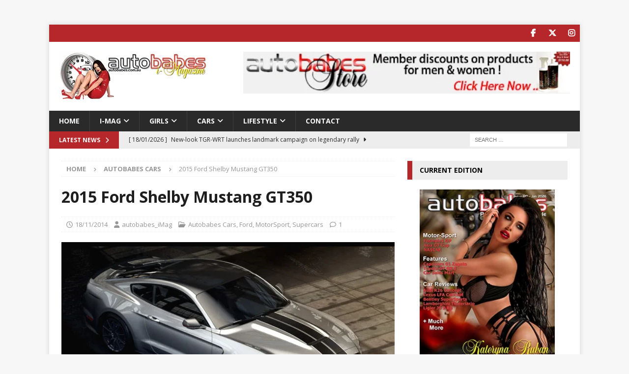

--- FILE ---
content_type: text/html; charset=UTF-8
request_url: https://autobabes.com.au/2015-ford-shelby-mustang-gt350/
body_size: 31848
content:
<!DOCTYPE html>
<html class="no-js mh-one-sb" lang="en-US">
<head>
<meta charset="UTF-8">
<meta name="viewport" content="width=device-width, initial-scale=1.0">
<link rel="profile" href="https://gmpg.org/xfn/11" />
<link rel="pingback" href="https://autobabes.com.au/xmlrpc.php" />
<title>2015 Ford Shelby Mustang GT350 &#8211; autobabes.com.au i-Magazine</title>
<meta name='robots' content='max-image-preview:large' />
<link rel='dns-prefetch' href='//fonts.googleapis.com' />
<link rel="alternate" type="application/rss+xml" title="autobabes.com.au i-Magazine &raquo; Feed" href="https://autobabes.com.au/feed/" />
<link rel="alternate" type="application/rss+xml" title="autobabes.com.au i-Magazine &raquo; Comments Feed" href="https://autobabes.com.au/comments/feed/" />
<link rel="alternate" type="application/rss+xml" title="autobabes.com.au i-Magazine &raquo; 2015 Ford Shelby Mustang GT350 Comments Feed" href="https://autobabes.com.au/2015-ford-shelby-mustang-gt350/feed/" />
<link rel="alternate" title="oEmbed (JSON)" type="application/json+oembed" href="https://autobabes.com.au/wp-json/oembed/1.0/embed?url=https%3A%2F%2Fautobabes.com.au%2F2015-ford-shelby-mustang-gt350%2F" />
<link rel="alternate" title="oEmbed (XML)" type="text/xml+oembed" href="https://autobabes.com.au/wp-json/oembed/1.0/embed?url=https%3A%2F%2Fautobabes.com.au%2F2015-ford-shelby-mustang-gt350%2F&#038;format=xml" />
<style id='wp-img-auto-sizes-contain-inline-css' type='text/css'>
img:is([sizes=auto i],[sizes^="auto," i]){contain-intrinsic-size:3000px 1500px}
/*# sourceURL=wp-img-auto-sizes-contain-inline-css */
</style>
<style id='wp-emoji-styles-inline-css' type='text/css'>

	img.wp-smiley, img.emoji {
		display: inline !important;
		border: none !important;
		box-shadow: none !important;
		height: 1em !important;
		width: 1em !important;
		margin: 0 0.07em !important;
		vertical-align: -0.1em !important;
		background: none !important;
		padding: 0 !important;
	}
/*# sourceURL=wp-emoji-styles-inline-css */
</style>
<link rel='stylesheet' id='wp-block-library-css' href='https://autobabes.com.au/wp-includes/css/dist/block-library/style.min.css?ver=0d12ec33a8d7f4a1461de6890edd2554' type='text/css' media='all' />
<style id='global-styles-inline-css' type='text/css'>
:root{--wp--preset--aspect-ratio--square: 1;--wp--preset--aspect-ratio--4-3: 4/3;--wp--preset--aspect-ratio--3-4: 3/4;--wp--preset--aspect-ratio--3-2: 3/2;--wp--preset--aspect-ratio--2-3: 2/3;--wp--preset--aspect-ratio--16-9: 16/9;--wp--preset--aspect-ratio--9-16: 9/16;--wp--preset--color--black: #000000;--wp--preset--color--cyan-bluish-gray: #abb8c3;--wp--preset--color--white: #ffffff;--wp--preset--color--pale-pink: #f78da7;--wp--preset--color--vivid-red: #cf2e2e;--wp--preset--color--luminous-vivid-orange: #ff6900;--wp--preset--color--luminous-vivid-amber: #fcb900;--wp--preset--color--light-green-cyan: #7bdcb5;--wp--preset--color--vivid-green-cyan: #00d084;--wp--preset--color--pale-cyan-blue: #8ed1fc;--wp--preset--color--vivid-cyan-blue: #0693e3;--wp--preset--color--vivid-purple: #9b51e0;--wp--preset--gradient--vivid-cyan-blue-to-vivid-purple: linear-gradient(135deg,rgb(6,147,227) 0%,rgb(155,81,224) 100%);--wp--preset--gradient--light-green-cyan-to-vivid-green-cyan: linear-gradient(135deg,rgb(122,220,180) 0%,rgb(0,208,130) 100%);--wp--preset--gradient--luminous-vivid-amber-to-luminous-vivid-orange: linear-gradient(135deg,rgb(252,185,0) 0%,rgb(255,105,0) 100%);--wp--preset--gradient--luminous-vivid-orange-to-vivid-red: linear-gradient(135deg,rgb(255,105,0) 0%,rgb(207,46,46) 100%);--wp--preset--gradient--very-light-gray-to-cyan-bluish-gray: linear-gradient(135deg,rgb(238,238,238) 0%,rgb(169,184,195) 100%);--wp--preset--gradient--cool-to-warm-spectrum: linear-gradient(135deg,rgb(74,234,220) 0%,rgb(151,120,209) 20%,rgb(207,42,186) 40%,rgb(238,44,130) 60%,rgb(251,105,98) 80%,rgb(254,248,76) 100%);--wp--preset--gradient--blush-light-purple: linear-gradient(135deg,rgb(255,206,236) 0%,rgb(152,150,240) 100%);--wp--preset--gradient--blush-bordeaux: linear-gradient(135deg,rgb(254,205,165) 0%,rgb(254,45,45) 50%,rgb(107,0,62) 100%);--wp--preset--gradient--luminous-dusk: linear-gradient(135deg,rgb(255,203,112) 0%,rgb(199,81,192) 50%,rgb(65,88,208) 100%);--wp--preset--gradient--pale-ocean: linear-gradient(135deg,rgb(255,245,203) 0%,rgb(182,227,212) 50%,rgb(51,167,181) 100%);--wp--preset--gradient--electric-grass: linear-gradient(135deg,rgb(202,248,128) 0%,rgb(113,206,126) 100%);--wp--preset--gradient--midnight: linear-gradient(135deg,rgb(2,3,129) 0%,rgb(40,116,252) 100%);--wp--preset--font-size--small: 13px;--wp--preset--font-size--medium: 20px;--wp--preset--font-size--large: 36px;--wp--preset--font-size--x-large: 42px;--wp--preset--spacing--20: 0.44rem;--wp--preset--spacing--30: 0.67rem;--wp--preset--spacing--40: 1rem;--wp--preset--spacing--50: 1.5rem;--wp--preset--spacing--60: 2.25rem;--wp--preset--spacing--70: 3.38rem;--wp--preset--spacing--80: 5.06rem;--wp--preset--shadow--natural: 6px 6px 9px rgba(0, 0, 0, 0.2);--wp--preset--shadow--deep: 12px 12px 50px rgba(0, 0, 0, 0.4);--wp--preset--shadow--sharp: 6px 6px 0px rgba(0, 0, 0, 0.2);--wp--preset--shadow--outlined: 6px 6px 0px -3px rgb(255, 255, 255), 6px 6px rgb(0, 0, 0);--wp--preset--shadow--crisp: 6px 6px 0px rgb(0, 0, 0);}:where(.is-layout-flex){gap: 0.5em;}:where(.is-layout-grid){gap: 0.5em;}body .is-layout-flex{display: flex;}.is-layout-flex{flex-wrap: wrap;align-items: center;}.is-layout-flex > :is(*, div){margin: 0;}body .is-layout-grid{display: grid;}.is-layout-grid > :is(*, div){margin: 0;}:where(.wp-block-columns.is-layout-flex){gap: 2em;}:where(.wp-block-columns.is-layout-grid){gap: 2em;}:where(.wp-block-post-template.is-layout-flex){gap: 1.25em;}:where(.wp-block-post-template.is-layout-grid){gap: 1.25em;}.has-black-color{color: var(--wp--preset--color--black) !important;}.has-cyan-bluish-gray-color{color: var(--wp--preset--color--cyan-bluish-gray) !important;}.has-white-color{color: var(--wp--preset--color--white) !important;}.has-pale-pink-color{color: var(--wp--preset--color--pale-pink) !important;}.has-vivid-red-color{color: var(--wp--preset--color--vivid-red) !important;}.has-luminous-vivid-orange-color{color: var(--wp--preset--color--luminous-vivid-orange) !important;}.has-luminous-vivid-amber-color{color: var(--wp--preset--color--luminous-vivid-amber) !important;}.has-light-green-cyan-color{color: var(--wp--preset--color--light-green-cyan) !important;}.has-vivid-green-cyan-color{color: var(--wp--preset--color--vivid-green-cyan) !important;}.has-pale-cyan-blue-color{color: var(--wp--preset--color--pale-cyan-blue) !important;}.has-vivid-cyan-blue-color{color: var(--wp--preset--color--vivid-cyan-blue) !important;}.has-vivid-purple-color{color: var(--wp--preset--color--vivid-purple) !important;}.has-black-background-color{background-color: var(--wp--preset--color--black) !important;}.has-cyan-bluish-gray-background-color{background-color: var(--wp--preset--color--cyan-bluish-gray) !important;}.has-white-background-color{background-color: var(--wp--preset--color--white) !important;}.has-pale-pink-background-color{background-color: var(--wp--preset--color--pale-pink) !important;}.has-vivid-red-background-color{background-color: var(--wp--preset--color--vivid-red) !important;}.has-luminous-vivid-orange-background-color{background-color: var(--wp--preset--color--luminous-vivid-orange) !important;}.has-luminous-vivid-amber-background-color{background-color: var(--wp--preset--color--luminous-vivid-amber) !important;}.has-light-green-cyan-background-color{background-color: var(--wp--preset--color--light-green-cyan) !important;}.has-vivid-green-cyan-background-color{background-color: var(--wp--preset--color--vivid-green-cyan) !important;}.has-pale-cyan-blue-background-color{background-color: var(--wp--preset--color--pale-cyan-blue) !important;}.has-vivid-cyan-blue-background-color{background-color: var(--wp--preset--color--vivid-cyan-blue) !important;}.has-vivid-purple-background-color{background-color: var(--wp--preset--color--vivid-purple) !important;}.has-black-border-color{border-color: var(--wp--preset--color--black) !important;}.has-cyan-bluish-gray-border-color{border-color: var(--wp--preset--color--cyan-bluish-gray) !important;}.has-white-border-color{border-color: var(--wp--preset--color--white) !important;}.has-pale-pink-border-color{border-color: var(--wp--preset--color--pale-pink) !important;}.has-vivid-red-border-color{border-color: var(--wp--preset--color--vivid-red) !important;}.has-luminous-vivid-orange-border-color{border-color: var(--wp--preset--color--luminous-vivid-orange) !important;}.has-luminous-vivid-amber-border-color{border-color: var(--wp--preset--color--luminous-vivid-amber) !important;}.has-light-green-cyan-border-color{border-color: var(--wp--preset--color--light-green-cyan) !important;}.has-vivid-green-cyan-border-color{border-color: var(--wp--preset--color--vivid-green-cyan) !important;}.has-pale-cyan-blue-border-color{border-color: var(--wp--preset--color--pale-cyan-blue) !important;}.has-vivid-cyan-blue-border-color{border-color: var(--wp--preset--color--vivid-cyan-blue) !important;}.has-vivid-purple-border-color{border-color: var(--wp--preset--color--vivid-purple) !important;}.has-vivid-cyan-blue-to-vivid-purple-gradient-background{background: var(--wp--preset--gradient--vivid-cyan-blue-to-vivid-purple) !important;}.has-light-green-cyan-to-vivid-green-cyan-gradient-background{background: var(--wp--preset--gradient--light-green-cyan-to-vivid-green-cyan) !important;}.has-luminous-vivid-amber-to-luminous-vivid-orange-gradient-background{background: var(--wp--preset--gradient--luminous-vivid-amber-to-luminous-vivid-orange) !important;}.has-luminous-vivid-orange-to-vivid-red-gradient-background{background: var(--wp--preset--gradient--luminous-vivid-orange-to-vivid-red) !important;}.has-very-light-gray-to-cyan-bluish-gray-gradient-background{background: var(--wp--preset--gradient--very-light-gray-to-cyan-bluish-gray) !important;}.has-cool-to-warm-spectrum-gradient-background{background: var(--wp--preset--gradient--cool-to-warm-spectrum) !important;}.has-blush-light-purple-gradient-background{background: var(--wp--preset--gradient--blush-light-purple) !important;}.has-blush-bordeaux-gradient-background{background: var(--wp--preset--gradient--blush-bordeaux) !important;}.has-luminous-dusk-gradient-background{background: var(--wp--preset--gradient--luminous-dusk) !important;}.has-pale-ocean-gradient-background{background: var(--wp--preset--gradient--pale-ocean) !important;}.has-electric-grass-gradient-background{background: var(--wp--preset--gradient--electric-grass) !important;}.has-midnight-gradient-background{background: var(--wp--preset--gradient--midnight) !important;}.has-small-font-size{font-size: var(--wp--preset--font-size--small) !important;}.has-medium-font-size{font-size: var(--wp--preset--font-size--medium) !important;}.has-large-font-size{font-size: var(--wp--preset--font-size--large) !important;}.has-x-large-font-size{font-size: var(--wp--preset--font-size--x-large) !important;}
/*# sourceURL=global-styles-inline-css */
</style>

<style id='classic-theme-styles-inline-css' type='text/css'>
/*! This file is auto-generated */
.wp-block-button__link{color:#fff;background-color:#32373c;border-radius:9999px;box-shadow:none;text-decoration:none;padding:calc(.667em + 2px) calc(1.333em + 2px);font-size:1.125em}.wp-block-file__button{background:#32373c;color:#fff;text-decoration:none}
/*# sourceURL=/wp-includes/css/classic-themes.min.css */
</style>
<link rel='stylesheet' id='contact-form-7-css' href='https://autobabes.com.au/wp-content/plugins/contact-form-7/includes/css/styles.css?ver=6.1.4' type='text/css' media='all' />
<link rel='stylesheet' id='ctf_styles-css' href='https://autobabes.com.au/wp-content/plugins/custom-twitter-feeds/css/ctf-styles.min.css?ver=2.3.1' type='text/css' media='all' />
<link rel='stylesheet' id='mh-google-fonts-css' href='https://fonts.googleapis.com/css?family=Open+Sans:300,400,400italic,600,700' type='text/css' media='all' />
<link rel='stylesheet' id='mh-font-awesome-css' href='https://autobabes.com.au/wp-content/themes/mh-magazine/includes/core/assets/css/font-awesome.min.css' type='text/css' media='all' />
<link rel='stylesheet' id='mh-magazine-css' href='https://autobabes.com.au/wp-content/themes/mh-magazine/style.css?ver=5.0.4' type='text/css' media='all' />
<link rel='stylesheet' id='slb_core-css' href='https://autobabes.com.au/wp-content/plugins/simple-lightbox/client/css/app.css?ver=2.9.4' type='text/css' media='all' />
<script type="text/javascript" src="https://autobabes.com.au/wp-includes/js/jquery/jquery.min.js?ver=3.7.1" id="jquery-core-js"></script>
<script type="text/javascript" src="https://autobabes.com.au/wp-includes/js/jquery/jquery-migrate.min.js?ver=3.4.1" id="jquery-migrate-js"></script>
<script type="text/javascript" id="mh-scripts-js-extra">
/* <![CDATA[ */
var mh = {"text":{"toggle_menu":"Toggle Menu"}};
//# sourceURL=mh-scripts-js-extra
/* ]]> */
</script>
<script type="text/javascript" src="https://autobabes.com.au/wp-content/themes/mh-magazine/includes/core/assets/js/scripts.js?ver=5.0.4" id="mh-scripts-js"></script>
<link rel="https://api.w.org/" href="https://autobabes.com.au/wp-json/" /><link rel="alternate" title="JSON" type="application/json" href="https://autobabes.com.au/wp-json/wp/v2/posts/8834" /><link rel="EditURI" type="application/rsd+xml" title="RSD" href="https://autobabes.com.au/xmlrpc.php?rsd" />
<link rel="canonical" href="https://autobabes.com.au/2015-ford-shelby-mustang-gt350/" />

<!-- This site is using AdRotate Professional v5.23.1 to display their advertisements - https://ajdg.solutions/ -->
<!-- AdRotate CSS -->
<style type="text/css" media="screen">
	.g { margin:0px; padding:0px; overflow:hidden; line-height:1; zoom:1; }
	.g img { height:auto; }
	.g-col { position:relative; float:left; }
	.g-col:first-child { margin-left: 0; }
	.g-col:last-child { margin-right: 0; }
	.g-wall { display:block; position:fixed; left:0; top:0; width:100%; height:100%; z-index:-1; }
	.woocommerce-page .g, .bbpress-wrapper .g { margin: 20px auto; clear:both; }
	.g-1 { margin:1px 1px 1px 1px; }
	.g-1 { margin:1px 1px 1px 1px; }
	.g-4 { margin:1px 1px 1px 1px; }
	.g-3 { margin:1px 1px 1px 1px; }
	.g-4 { margin:1px 1px 1px 1px; width:100%; max-width:728px; height:100%; max-height:90px; }
	.g-6 { margin:1px 1px 1px 1px; width:100%; max-width:468px; height:100%; max-height:60px; }
	.g-5 { margin:1px 1px 1px 1px; }
	@media only screen and (max-width: 480px) {
		.g-col, .g-dyn, .g-single { width:100%; margin-left:0; margin-right:0; }
		.woocommerce-page .g, .bbpress-wrapper .g { margin: 10px auto; }
	}
</style>
<!-- /AdRotate CSS -->

<!--[if lt IE 9]>
<script src="https://autobabes.com.au/wp-content/themes/mh-magazine/js/css3-mediaqueries.js"></script>
<![endif]-->
<!--[if lt IE 9]>
<script src="https://autobabes.com.au/wp-content/themes/mh-magazine/js/css3-mediaqueries.js"></script>
<![endif]-->
<style type="text/css">
.mh-widget-layout4 .mh-widget-title { background: #b6272b; background: rgba(182, 39, 43, 0.6); }
.mh-preheader, .mh-wide-layout .mh-subheader, .mh-ticker-title, .mh-main-nav li:hover, .mh-footer-nav, .slicknav_menu, .slicknav_btn, .slicknav_nav .slicknav_item:hover, .slicknav_nav a:hover, .mh-back-to-top, .mh-subheading, .entry-tags .fa, .entry-tags li:hover, .mh-widget-layout2 .mh-widget-title, .mh-widget-layout4 .mh-widget-title-inner, .mh-widget-layout4 .mh-footer-widget-title, .mh-widget-layout5 .mh-widget-title-inner, .mh-widget-layout6 .mh-widget-title, #mh-mobile .flex-control-paging li a.flex-active, .mh-image-caption, .mh-carousel-layout1 .mh-carousel-caption, .mh-tab-button.active, .mh-tab-button.active:hover, .mh-footer-widget .mh-tab-button.active, .mh-social-widget li:hover a, .mh-footer-widget .mh-social-widget li a, .mh-footer-widget .mh-author-bio-widget, .tagcloud a:hover, .mh-widget .tagcloud a:hover, .mh-footer-widget .tagcloud a:hover, .mh-posts-stacked-item .mh-meta, .page-numbers:hover, .mh-loop-pagination .current, .mh-comments-pagination .current, .pagelink, a:hover .pagelink, input[type=submit], #infinite-handle span { background: #b6272b; }
.mh-main-nav-wrap .slicknav_nav ul, blockquote, .mh-widget-layout1 .mh-widget-title, .mh-widget-layout3 .mh-widget-title, .mh-widget-layout5 .mh-widget-title, .mh-widget-layout8 .mh-widget-title:after, #mh-mobile .mh-slider-caption, .mh-carousel-layout1, .mh-spotlight-widget, .mh-author-bio-widget, .mh-author-bio-title, .mh-author-bio-image-frame, .mh-video-widget, .mh-tab-buttons, textarea:hover, input[type=text]:hover, input[type=email]:hover, input[type=tel]:hover, input[type=url]:hover { border-color: #b6272b; }
.mh-header-tagline, .mh-dropcap, .mh-carousel-layout1 .flex-direction-nav a, .mh-carousel-layout2 .mh-carousel-caption, .mh-posts-digest-small-category, .mh-posts-lineup-more, .bypostauthor .fn:after, .mh-comment-list .comment-reply-link:before, #respond #cancel-comment-reply-link:before { color: #b6272b; }
.mh-subheader, .page-numbers, a .pagelink, .mh-widget-layout3 .mh-widget-title, .mh-widget .search-form, .mh-tab-button, .mh-tab-content, .mh-nip-widget, .mh-magazine-facebook-page-widget, .mh-social-widget, .mh-posts-horizontal-widget, .mh-ad-spot, .mh-info-spot { background: #ededed; }
.mh-tab-post-item { border-color: rgba(255, 255, 255, 0.3); }
.mh-tab-comment-excerpt { background: rgba(255, 255, 255, 0.6); }
body, a, blockquote, blockquote cite, .post .entry-title, .page-title, .entry-content h1, .entry-content h2, .entry-content h3, .entry-content h4, .entry-content h5, .entry-content h6, .wp-caption-text, .wp-block-image figcaption, .wp-block-audio figcaption, #respond .comment-reply-title, #respond #cancel-comment-reply-link, #respond .logged-in-as a, .mh-ping-list .mh-ping-item a, .mh-widget-layout1 .mh-widget-title, .mh-widget-layout7 .mh-widget-title, .mh-widget-layout8 .mh-widget-title, .mh-slider-layout4 .mh-slider-caption, .mh-slider-layout4 .mh-slider-caption a, .mh-slider-layout4 .mh-slider-caption a:hover { color: #1f1e1e; }
.entry-content a { color: #b6272b; }
a:hover, .entry-content a:hover, #respond a:hover, #respond #cancel-comment-reply-link:hover, #respond .logged-in-as a:hover, .mh-comment-list .comment-meta a:hover, .mh-ping-list .mh-ping-item a:hover, .mh-meta a:hover, .mh-breadcrumb a:hover, .mh-tabbed-widget a:hover { color: #b6272b; }
</style>
<link rel="icon" href="https://autobabes.com.au/wp-content/uploads/2015/10/cropped-autobabes-header1-5121-32x32.jpg" sizes="32x32" />
<link rel="icon" href="https://autobabes.com.au/wp-content/uploads/2015/10/cropped-autobabes-header1-5121-192x192.jpg" sizes="192x192" />
<link rel="apple-touch-icon" href="https://autobabes.com.au/wp-content/uploads/2015/10/cropped-autobabes-header1-5121-180x180.jpg" />
<meta name="msapplication-TileImage" content="https://autobabes.com.au/wp-content/uploads/2015/10/cropped-autobabes-header1-5121-270x270.jpg" />
		<style type="text/css" id="wp-custom-css">
			ul.flickr img {
object-fit: cover;
}
		</style>
		</head>
<body data-rsssl=1 id="mh-mobile" class="wp-singular post-template-default single single-post postid-8834 single-format-standard wp-custom-logo wp-theme-mh-magazine mh-boxed-layout mh-right-sb mh-loop-layout1 mh-widget-layout3" itemscope="itemscope" itemtype="https://schema.org/WebPage">
<aside class="mh-container mh-header-widget-1">
<div id="text-6" class="mh-widget mh-header-1 widget_text">			<div class="textwidget"></div>
		</div></aside>
<div class="mh-container mh-container-outer">
<div class="mh-header-nav-mobile clearfix"></div>
	<div class="mh-preheader">
		<div class="mh-container mh-container-inner mh-row clearfix">
							<div class="mh-header-bar-content mh-header-bar-top-left mh-col-2-3 clearfix">
									</div>
										<div class="mh-header-bar-content mh-header-bar-top-right mh-col-1-3 clearfix">
											<nav class="mh-social-icons mh-social-nav mh-social-nav-top clearfix" itemscope="itemscope" itemtype="https://schema.org/SiteNavigationElement">
							<div class="menu-social-icons-container"><ul id="menu-social-icons" class="menu"><li id="menu-item-16661" class="menu-item menu-item-type-custom menu-item-object-custom menu-item-16661"><a href="https://www.facebook.com/autobabesMagazine/"><i class="fa fa-mh-social"></i><span class="screen-reader-text">Facebook</span></a></li>
<li id="menu-item-16662" class="menu-item menu-item-type-custom menu-item-object-custom menu-item-16662"><a href="https://twitter.com/autobabes_iMag"><i class="fa fa-mh-social"></i><span class="screen-reader-text">Twitter</span></a></li>
<li id="menu-item-16663" class="menu-item menu-item-type-custom menu-item-object-custom menu-item-16663"><a href="https://www.instagram.com/autobabesmagazine/"><i class="fa fa-mh-social"></i><span class="screen-reader-text">Instagram</span></a></li>
</ul></div>						</nav>
									</div>
					</div>
	</div>
<header class="mh-header" itemscope="itemscope" itemtype="https://schema.org/WPHeader">
	<div class="mh-container mh-container-inner clearfix">
	   <div class="mh-custom-header clearfix">
<div class="mh-header-columns mh-row clearfix">
<div class="mh-col-1-3 mh-site-identity">
<div class="mh-site-logo" role="banner" itemscope="itemscope" itemtype="https://schema.org/Brand">
<a href="https://autobabes.com.au/" class="custom-logo-link" rel="home"><img width="300" height="100" src="https://autobabes.com.au/wp-content/uploads/2018/02/AutobabesiMagazine-Logo-1.png" class="custom-logo" alt="autobabes.com.au i-Magazine" decoding="async" /></a></div>
</div>
<aside class="mh-col-2-3 mh-header-widget-2">
<div id="text-5" class="mh-widget mh-header-2 widget_text">			<div class="textwidget"><p><a href="http://www.autobabesstore.com"><img fetchpriority="high" decoding="async" class="alignright" src="https://autobabes.com.au/wp-content/uploads/2012/09/ABStoreHeaderAD2.png" alt="autobabesStore.com - discounts for our members" width="665" height="80" /></a></p>
</div>
		</div></aside>
</div>
</div>
	</div>
	<div class="mh-main-nav-wrap">
		<nav class="mh-navigation mh-main-nav mh-container mh-container-inner clearfix" itemscope="itemscope" itemtype="https://schema.org/SiteNavigationElement">
			<div class="menu-top-navigation-menu-container"><ul id="menu-top-navigation-menu" class="menu"><li id="menu-item-10" class="menu-item menu-item-type-custom menu-item-object-custom menu-item-home menu-item-10"><a href="https://autobabes.com.au">Home</a></li>
<li id="menu-item-958" class="menu-item menu-item-type-taxonomy menu-item-object-category menu-item-has-children menu-item-958"><a href="https://autobabes.com.au/category/imag/">i-Mag</a>
<ul class="sub-menu">
	<li id="menu-item-1230" class="menu-item menu-item-type-taxonomy menu-item-object-category menu-item-1230"><a href="https://autobabes.com.au/category/imag/current_edition/">Current Edition</a></li>
	<li id="menu-item-1229" class="menu-item menu-item-type-taxonomy menu-item-object-category menu-item-1229"><a href="https://autobabes.com.au/category/imag/back_issues/">Back Issue Editions</a></li>
	<li id="menu-item-1472" class="menu-item menu-item-type-custom menu-item-object-custom menu-item-has-children menu-item-1472"><a href="http://www.autobabesmagazine.com">autobabes.ASIA Mag</a>
	<ul class="sub-menu">
		<li id="menu-item-12761" class="menu-item menu-item-type-custom menu-item-object-custom menu-item-12761"><a href="http://autobabesmagazine.com/autobabesASIA-ed1-0210.htm">autobabes.asia Ed 1</a></li>
		<li id="menu-item-12762" class="menu-item menu-item-type-custom menu-item-object-custom menu-item-12762"><a href="http://autobabesmagazine.com/autobabesASIA-ed2-0410.htm">autobabes.asia Ed 2</a></li>
	</ul>
</li>
</ul>
</li>
<li id="menu-item-950" class="menu-item menu-item-type-taxonomy menu-item-object-category menu-item-has-children menu-item-950"><a href="https://autobabes.com.au/category/autobabes-models/">GIRLS</a>
<ul class="sub-menu">
	<li id="menu-item-1483" class="menu-item menu-item-type-post_type menu-item-object-page menu-item-1483"><a href="https://autobabes.com.au/model-submission/">Submission Form</a></li>
	<li id="menu-item-2956" class="menu-item menu-item-type-taxonomy menu-item-object-category menu-item-2956"><a href="https://autobabes.com.au/category/pic-of-the-day/">Pic of the Day</a></li>
	<li id="menu-item-2957" class="menu-item menu-item-type-taxonomy menu-item-object-category menu-item-has-children menu-item-2957"><a href="https://autobabes.com.au/category/featuredgalleries/">Featured Galleries</a>
	<ul class="sub-menu">
		<li id="menu-item-9289" class="menu-item menu-item-type-taxonomy menu-item-object-category menu-item-9289"><a href="https://autobabes.com.au/category/featuredgalleries/nude-featuredgalleries/">Nude</a></li>
	</ul>
</li>
	<li id="menu-item-9413" class="menu-item menu-item-type-taxonomy menu-item-object-category menu-item-9413"><a href="https://autobabes.com.au/category/submissions/">Model Submissions</a></li>
</ul>
</li>
<li id="menu-item-951" class="menu-item menu-item-type-taxonomy menu-item-object-category current-post-ancestor current-menu-parent current-post-parent menu-item-has-children menu-item-951"><a href="https://autobabes.com.au/category/autobabes-cars/">CARS</a>
<ul class="sub-menu">
	<li id="menu-item-1390" class="menu-item menu-item-type-taxonomy menu-item-object-category menu-item-1390"><a href="https://autobabes.com.au/category/autobabes-cars/mercedes/">AMG &#038; Mercedes</a></li>
	<li id="menu-item-1386" class="menu-item menu-item-type-taxonomy menu-item-object-category menu-item-1386"><a href="https://autobabes.com.au/category/autobabes-cars/astonmartin/">Aston Martin</a></li>
	<li id="menu-item-1335" class="menu-item menu-item-type-taxonomy menu-item-object-category menu-item-1335"><a href="https://autobabes.com.au/category/autobabes-cars/audi-autobabes-cars/">Audi</a></li>
	<li id="menu-item-1387" class="menu-item menu-item-type-taxonomy menu-item-object-category menu-item-1387"><a href="https://autobabes.com.au/category/autobabes-cars/bentley/">Bentley</a></li>
	<li id="menu-item-1388" class="menu-item menu-item-type-taxonomy menu-item-object-category menu-item-1388"><a href="https://autobabes.com.au/category/autobabes-cars/bmw/">BMW</a></li>
	<li id="menu-item-1342" class="menu-item menu-item-type-taxonomy menu-item-object-category menu-item-1342"><a href="https://autobabes.com.au/category/autobabes-cars/chevrolet-autobabes-cars/">Chevrolet</a></li>
	<li id="menu-item-1343" class="menu-item menu-item-type-taxonomy menu-item-object-category menu-item-1343"><a href="https://autobabes.com.au/category/autobabes-cars/dodge/">Dodge</a></li>
	<li id="menu-item-1344" class="menu-item menu-item-type-taxonomy menu-item-object-category menu-item-1344"><a href="https://autobabes.com.au/category/autobabes-cars/ferrari/">Ferrari</a></li>
	<li id="menu-item-1345" class="menu-item menu-item-type-taxonomy menu-item-object-category current-post-ancestor current-menu-parent current-post-parent menu-item-1345"><a href="https://autobabes.com.au/category/autobabes-cars/ford/">Ford &#038; FPV</a></li>
	<li id="menu-item-6813" class="menu-item menu-item-type-taxonomy menu-item-object-category menu-item-6813"><a href="https://autobabes.com.au/category/autobabes-cars/hennessey-autobabes-cars/">Hennessey</a></li>
	<li id="menu-item-1415" class="menu-item menu-item-type-taxonomy menu-item-object-category menu-item-1415"><a href="https://autobabes.com.au/category/autobabes-cars/hsv-autobabes-cars/">HSV &#038; Holden</a></li>
	<li id="menu-item-1389" class="menu-item menu-item-type-taxonomy menu-item-object-category menu-item-1389"><a href="https://autobabes.com.au/category/autobabes-cars/jaguar/">Jaguar</a></li>
	<li id="menu-item-1416" class="menu-item menu-item-type-taxonomy menu-item-object-category menu-item-1416"><a href="https://autobabes.com.au/category/autobabes-cars/koenigsegg/">Koenigsegg</a></li>
	<li id="menu-item-1346" class="menu-item menu-item-type-taxonomy menu-item-object-category menu-item-1346"><a href="https://autobabes.com.au/category/autobabes-cars/lamborghini/">Lamborghini</a></li>
	<li id="menu-item-6814" class="menu-item menu-item-type-taxonomy menu-item-object-category menu-item-6814"><a href="https://autobabes.com.au/category/autobabes-cars/lexus/">Lexus</a></li>
	<li id="menu-item-1419" class="menu-item menu-item-type-taxonomy menu-item-object-category menu-item-1419"><a href="https://autobabes.com.au/category/autobabes-cars/mclaren-autobabes-cars/">McLaren</a></li>
	<li id="menu-item-1417" class="menu-item menu-item-type-taxonomy menu-item-object-category menu-item-1417"><a href="https://autobabes.com.au/category/autobabes-cars/maserati/">Maserati</a></li>
	<li id="menu-item-6815" class="menu-item menu-item-type-taxonomy menu-item-object-category menu-item-6815"><a href="https://autobabes.com.au/category/autobabes-cars/nissan-autobabes-cars/">Nissan</a></li>
	<li id="menu-item-1347" class="menu-item menu-item-type-taxonomy menu-item-object-category menu-item-1347"><a href="https://autobabes.com.au/category/autobabes-cars/others/">Other Supercars</a></li>
	<li id="menu-item-1418" class="menu-item menu-item-type-taxonomy menu-item-object-category menu-item-1418"><a href="https://autobabes.com.au/category/autobabes-cars/porsche/">Porsche</a></li>
</ul>
</li>
<li id="menu-item-953" class="menu-item menu-item-type-taxonomy menu-item-object-category menu-item-has-children menu-item-953"><a href="https://autobabes.com.au/category/lifestyle/">LIFESTYLE</a>
<ul class="sub-menu">
	<li id="menu-item-952" class="menu-item menu-item-type-taxonomy menu-item-object-category current-post-ancestor current-menu-parent current-post-parent menu-item-952"><a href="https://autobabes.com.au/category/motorsport/">MOTORSPORT</a></li>
	<li id="menu-item-959" class="menu-item menu-item-type-taxonomy menu-item-object-category menu-item-959"><a href="https://autobabes.com.au/category/other-news/">Other Stuff</a></li>
</ul>
</li>
<li id="menu-item-11" class="menu-item menu-item-type-custom menu-item-object-custom menu-item-11"><a href="?page_id=96">CONTACT</a></li>
</ul></div>		</nav>
	</div>
	</header>
	<div class="mh-subheader">
		<div class="mh-container mh-container-inner mh-row clearfix">
							<div class="mh-header-bar-content mh-header-bar-bottom-left mh-col-2-3 clearfix">
											<div class="mh-header-ticker mh-header-ticker-bottom">
							<div class="mh-ticker-bottom">
			<div class="mh-ticker-title mh-ticker-title-bottom">
			Latest News<i class="fa fa-chevron-right"></i>		</div>
		<div class="mh-ticker-content mh-ticker-content-bottom">
		<ul id="mh-ticker-loop-bottom">				<li class="mh-ticker-item mh-ticker-item-bottom">
					<a href="https://autobabes.com.au/new-look-tgr-wrt-launches-landmark-campaign-on-legendary-rally/" title="New-look TGR-WRT launches landmark campaign on legendary rally">
						<span class="mh-ticker-item-date mh-ticker-item-date-bottom">
                        	[ 18/01/2026 ]                        </span>
						<span class="mh-ticker-item-title mh-ticker-item-title-bottom">
							New-look TGR-WRT launches landmark campaign on legendary rally						</span>
													<span class="mh-ticker-item-cat mh-ticker-item-cat-bottom">
								<i class="fa fa-caret-right"></i>
																Autobabes Cars							</span>
											</a>
				</li>				<li class="mh-ticker-item mh-ticker-item-bottom">
					<a href="https://autobabes.com.au/shelbys-iconic-gt350-convertible-makes-its-2026-comeback/" title="Shelby&#8217;s Iconic GT350 Convertible Makes Its 2026 Comeback">
						<span class="mh-ticker-item-date mh-ticker-item-date-bottom">
                        	[ 15/01/2026 ]                        </span>
						<span class="mh-ticker-item-title mh-ticker-item-title-bottom">
							Shelby&#8217;s Iconic GT350 Convertible Makes Its 2026 Comeback						</span>
													<span class="mh-ticker-item-cat mh-ticker-item-cat-bottom">
								<i class="fa fa-caret-right"></i>
																Autobabes Cars							</span>
											</a>
				</li>				<li class="mh-ticker-item mh-ticker-item-bottom">
					<a href="https://autobabes.com.au/toyota-gazoo-racing-announces-gr-yaris-morizo-rr/" title="TOYOTA GAZOO Racing Announces GR Yaris MORIZO RR">
						<span class="mh-ticker-item-date mh-ticker-item-date-bottom">
                        	[ 09/01/2026 ]                        </span>
						<span class="mh-ticker-item-title mh-ticker-item-title-bottom">
							TOYOTA GAZOO Racing Announces GR Yaris MORIZO RR						</span>
													<span class="mh-ticker-item-cat mh-ticker-item-cat-bottom">
								<i class="fa fa-caret-right"></i>
																Autobabes Cars							</span>
											</a>
				</li>				<li class="mh-ticker-item mh-ticker-item-bottom">
					<a href="https://autobabes.com.au/pic-of-the-day-ariadne-zane-features-in-edition-120-the-new-year-2026-edition/" title="Pic of the Day; Ariadne Zane Features in Edition 120 – The New Year 2026 Edition">
						<span class="mh-ticker-item-date mh-ticker-item-date-bottom">
                        	[ 03/01/2026 ]                        </span>
						<span class="mh-ticker-item-title mh-ticker-item-title-bottom">
							Pic of the Day; Ariadne Zane Features in Edition 120 – The New Year 2026 Edition						</span>
													<span class="mh-ticker-item-cat mh-ticker-item-cat-bottom">
								<i class="fa fa-caret-right"></i>
																Autobabes Models							</span>
											</a>
				</li>				<li class="mh-ticker-item mh-ticker-item-bottom">
					<a href="https://autobabes.com.au/craft-bamboo-racing-and-cbr-media-wishes-everyone-a-happy-new-year/" title="Craft-Bamboo Racing and CBR Media wishes everyone a Happy New Year!">
						<span class="mh-ticker-item-date mh-ticker-item-date-bottom">
                        	[ 01/01/2026 ]                        </span>
						<span class="mh-ticker-item-title mh-ticker-item-title-bottom">
							Craft-Bamboo Racing and CBR Media wishes everyone a Happy New Year!						</span>
													<span class="mh-ticker-item-cat mh-ticker-item-cat-bottom">
								<i class="fa fa-caret-right"></i>
																AMG &amp; Mercedes							</span>
											</a>
				</li>		</ul>
	</div>
</div>						</div>
									</div>
										<div class="mh-header-bar-content mh-header-bar-bottom-right mh-col-1-3 clearfix">
											<aside class="mh-header-search mh-header-search-bottom">
							<form role="search" method="get" class="search-form" action="https://autobabes.com.au/">
				<label>
					<span class="screen-reader-text">Search for:</span>
					<input type="search" class="search-field" placeholder="Search &hellip;" value="" name="s" />
				</label>
				<input type="submit" class="search-submit" value="Search" />
			</form>						</aside>
									</div>
					</div>
	</div>
<div class="mh-wrapper clearfix">
	<div class="mh-main clearfix">
		<div id="main-content" class="mh-content" role="main" itemprop="mainContentOfPage"><nav class="mh-breadcrumb" itemscope itemtype="https://schema.org/BreadcrumbList"><span itemprop="itemListElement" itemscope itemtype="https://schema.org/ListItem"><a href="https://autobabes.com.au" title="Home" itemprop="item"><span itemprop="name">Home</span></a><meta itemprop="position" content="1" /></span><span class="mh-breadcrumb-delimiter"><i class="fa fa-angle-right"></i></span><span itemprop="itemListElement" itemscope itemtype="https://schema.org/ListItem"><a href="https://autobabes.com.au/category/autobabes-cars/" itemprop="item" title="Autobabes Cars"><span itemprop="name">Autobabes Cars</span></a><meta itemprop="position" content="2" /></span><span class="mh-breadcrumb-delimiter"><i class="fa fa-angle-right"></i></span>2015 Ford Shelby Mustang GT350</nav>
<article id="post-8834" class="post-8834 post type-post status-publish format-standard has-post-thumbnail hentry category-autobabes-cars category-ford category-motorsport category-supercars tag-2015-mustang-gt350 tag-ford tag-gt350 tag-mustang">
	<header class="entry-header clearfix"><h1 class="entry-title">2015 Ford Shelby Mustang GT350</h1><div class="mh-meta entry-meta">
<span class="entry-meta-date updated"><i class="far fa-clock"></i><a href="https://autobabes.com.au/2014/11/">18/11/2014</a></span>
<span class="entry-meta-author author vcard"><i class="fa fa-user"></i><a class="fn" href="https://autobabes.com.au/author/autobabes_imag/">autobabes_iMag</a></span>
<span class="entry-meta-categories"><i class="far fa-folder-open"></i><a href="https://autobabes.com.au/category/autobabes-cars/" rel="category tag">Autobabes Cars</a>, <a href="https://autobabes.com.au/category/autobabes-cars/ford/" rel="category tag">Ford</a>, <a href="https://autobabes.com.au/category/motorsport/" rel="category tag">MotorSport</a>, <a href="https://autobabes.com.au/category/autobabes-cars/supercars/" rel="category tag">Supercars</a></span>
<span class="entry-meta-comments"><i class="far fa-comment"></i><a href="https://autobabes.com.au/2015-ford-shelby-mustang-gt350/#comments" class="mh-comment-count-link" >1</a></span>
</div>
	</header>
		<div class="entry-content clearfix">
<figure class="entry-thumbnail">
<img width="678" height="381" src="https://autobabes.com.au/wp-content/uploads/2014/11/Ford-Shelby-Mustang-GT350-1-678x381.jpg" class="attachment-mh-magazine-content size-mh-magazine-content wp-post-image" alt="" title="Ford-Shelby-Mustang-GT350 (1)" loading="eager" decoding="async" srcset="https://autobabes.com.au/wp-content/uploads/2014/11/Ford-Shelby-Mustang-GT350-1-678x381.jpg 678w, https://autobabes.com.au/wp-content/uploads/2014/11/Ford-Shelby-Mustang-GT350-1-600x338.jpg 600w" sizes="(max-width: 678px) 100vw, 678px" />
</figure>
<div class="mh-social-top">
<div class="mh-share-buttons clearfix">
	<a class="mh-facebook" href="#" onclick="window.open('https://www.facebook.com/sharer.php?u=https%3A%2F%2Fautobabes.com.au%2F2015-ford-shelby-mustang-gt350%2F&t=2015+Ford+Shelby+Mustang+GT350', 'facebookShare', 'width=626,height=436'); return false;" title="Share on Facebook">
		<span class="mh-share-button"><i class="fab fa-facebook-f"></i></span>
	</a>
	<a class="mh-twitter" href="#" onclick="window.open('https://twitter.com/share?text=2015+Ford+Shelby+Mustang+GT350:&url=https%3A%2F%2Fautobabes.com.au%2F2015-ford-shelby-mustang-gt350%2F', 'twitterShare', 'width=626,height=436'); return false;" title="Tweet This Post">
		<span class="mh-share-button"><i class="fab fa-x-twitter"></i></span>
	</a>
	<a class="mh-linkedin" href="#" onclick="window.open('https://www.linkedin.com/shareArticle?mini=true&url=https%3A%2F%2Fautobabes.com.au%2F2015-ford-shelby-mustang-gt350%2F&source=', 'linkedinShare', 'width=626,height=436'); return false;" title="Share on LinkedIn">
		<span class="mh-share-button"><i class="fab fa-linkedin"></i></span>
	</a>
	<a class="mh-pinterest" href="#" onclick="window.open('https://pinterest.com/pin/create/button/?url=https%3A%2F%2Fautobabes.com.au%2F2015-ford-shelby-mustang-gt350%2F&media=https://autobabes.com.au/wp-content/uploads/2014/11/Ford-Shelby-Mustang-GT350-1-200x200.jpg&description=2015+Ford+Shelby+Mustang+GT350', 'pinterestShare', 'width=750,height=350'); return false;" title="Pin This Post">
		<span class="mh-share-button"><i class="fab fa-pinterest"></i></span>
	</a>
	<a class="mh-email" href="mailto:?subject=2015%20Ford%20Shelby%20Mustang%20GT350&amp;body=https%3A%2F%2Fautobabes.com.au%2F2015-ford-shelby-mustang-gt350%2F" title="Send this article to a friend" target="_blank">
		<span class="mh-share-button"><i class="far fa-envelope"></i></span>
	</a>
	<a class="mh-print" href="javascript:window.print()" title="Print this article">
		<span class="mh-share-button"><i class="fas fa-print"></i></span>
	</a>
    <a class="mh-whatsapp" href="#" onclick="window.open('https://api.whatsapp.com/send?phone={phone_number}&text=2015+Ford+Shelby+Mustang+GT350:&url=https%3A%2F%2Fautobabes.com.au%2F2015-ford-shelby-mustang-gt350%2F', 'whatsappShare', 'width=626,height=436'); return false;" title="Share on Whatsapp">
        <span class="mh-share-button"><i class="fab fa-whatsapp"></i></span>
    </a>
	<a class="mh-mastodon" href="#" onclick="window.open('https://mastodonshare.com/share?text=2015+Ford+Shelby+Mustang+GT350:&url=https%3A%2F%2Fautobabes.com.au%2F2015-ford-shelby-mustang-gt350%2F', 'mustodonShare', 'width=626,height=436'); return false;" title="Share On Mastodon">
		<span class="mh-share-button">
			<img src="https://autobabes.com.au/wp-content/themes/mh-magazine/includes/core/assets/images/mostadon-logo.png" height="25px" width="20px">
		</span>
	</a>
</div></div>
<p>&#8211; Press Release</p>
<p><a href="https://autobabes.com.au/2015-ford-shelby-mustang-gt350/ford-shelby-mustang-gt350/" rel="attachment wp-att-8835"><img decoding="async" class="size-full wp-image-8835 aligncenter" src="https://autobabes.com.au/wp-content/uploads/2014/11/Ford-Shelby-Mustang-GT350.jpg" alt="Ford-Shelby-Mustang-GT350" width="900" height="600" srcset="https://autobabes.com.au/wp-content/uploads/2014/11/Ford-Shelby-Mustang-GT350.jpg 900w, https://autobabes.com.au/wp-content/uploads/2014/11/Ford-Shelby-Mustang-GT350-300x200.jpg 300w, https://autobabes.com.au/wp-content/uploads/2014/11/Ford-Shelby-Mustang-GT350-82x55.jpg 82w" sizes="(max-width: 900px) 100vw, 900px" /></a></p>
<p>One of the most iconic performance Mustang nameplates of all time is returning, Ford confirmed today with the reveal of the all-new Shelby GT350 Mustang.</p>
<p>The original Shelby GT350 introduced in 1965 established Mustang&#8217;s performance credentials. The all-new Shelby GT350 Mustang, featuring the most powerful naturally aspirated Ford production engine ever, is a world-class performance vehicle, designed to tackle the planet&#8217;s most challenging roads &#8211; an all-day track car that&#8217;s also street legal.</p>
<p>The new GT350 builds on Carroll Shelby&#8217;s original idea &#8211; transforming a great every-day car into a dominant road racer &#8211; by taking advantage of a dramatically improved sixth-generation Mustang to create a truly special driving experience. Driving enthusiasts behind the wheel of a Shelby GT350 can expect to be treated to the most balanced, nimble and exhilarating production Mustang yet.</p>
<p>Ford engineers took an innovative approach with GT350. Rather than develop individual systems to perform well independently, every component and shape is optimized to work in concert; balance is the key. While paying rigorous attention to detail, the team pushed the envelope with cutting-edge materials and technologies.</p>
<p>&#8220;When we started working on this car, we wanted to build the best possible Mustang for the places we most love to drive &#8211; challenging back roads with a variety of corners and elevation changes &#8211; and the track on weekends,&#8221; said Raj Nair, Ford group vice president, Global Product Development. &#8220;Every change we made to this car was driven by the functional requirements of a powerful, responsive powerplant &#8211; nimble, precise handling and massive stopping power.&#8221;</p>
<p>Early in development of the GT350, it was decided a high-revving, naturally aspirated V8 engine would best suit a track-focused Mustang.</p>
<p>&#8220;The final product is essentially an all-new powerplant unique to GT350 &#8211; and one that takes true advantage of the new chassis dynamics of the Mustang platform,&#8221; said Jamal Hameedi, chief engineer, Ford Global Performance Vehicles.</p>
<p>The new 5.2-liter engine is the first-ever production V8 from Ford with a flat-plane crankshaft, an architecture typically found only in racing applications or exotic European sports cars. Unlike a traditional V8, where the connecting rods are attached to the crankshaft at 90-degree intervals, this design evenly spaces all crank pins at 180-degree intervals.</p>
<p>The 180-degree, flat-plane layout permits a cylinder firing order that alternates between cylinder banks, reducing the overlap of exhaust pressure pulses. When combined with cylinder-head and valvetrain advancements, this permits better cylinder breathing, further extending the performance envelope of the V8.</p>
<p>The result is the most powerful naturally aspirated production Ford engine ever, at more than 500 horsepower, with a torque peak above 400 lb.-ft. The track capability is enhanced by the output characteristics of the engine &#8211; the 5.2-liter V8 features an exceptionally broad torque curve. Combined with its high-revving ability, the flat-plane 5.2-liter V8 gives drivers an enormous amount of performance and flexibility within each gear of the lightweight six-speed manual transmission. A standard Ford-tuned Torsen limited-slip differential optimizes cornering grip and straight-line traction.</p>
<p>&#8220;Make no mistake, this is an American interpretation of a flat-plane crankshaft V8, and the 5.2-liter produces a distinctive, throaty howl from its four exhaust tips,&#8221; said Hameedi.</p>
<p>The new Mustang platform is the strongest in the history of the brand, with torsional stiffness increased 28 percent over the previous model. That stiff structure ensures the suspension geometry remains consistent, even under hard driving on back roads and tracks. Front stiffness is further improved on GT350 with a cutting-edge injection-molded carbon fiber composite grille opening and optional lightweight tower-to-tower brace. The front track has been increased while spring rates and bushings have been recalibrated all around, with ride height reduced compared to Mustang GT.</p>
<p>For optimum handling, the wheels need to respond quickly to the contours of the road and driver input. Reducing unsprung mass is key to improving that response, but a balance must be struck between taking mass out of a suspension and delivering truly capable braking performance.</p>
<p>Due to the significant speeds the car can develop, GT350 features the most track-credible brake system ever offered on a Ford vehicle in terms of absolute stopping power, fade resistance and brake pedal feel. The brakes are two-piece cross-drilled iron discs mounted to aluminum hats. At the front are massive 394-millimeter rotors clamped by Brembo six-piston fixed calipers with integrated caliper bridges, while 380-millimeter rotors at the rear utilize four-piston calipers.</p>
<p>GT350 makes use of extra-stiff 19-inch aluminum-alloy wheels &#8211; 10.5 inches wide in front, 11.0 inches in the rear &#8211; clad in state-of-the-art Michelin Pilot Super Sport tires with GT350-specific sidewall construction, tread face and compound. The custom tires are designed to deliver maximum grip on the road or at the track.</p>
<p>Ultra-quick responsiveness to changing conditions is provided by the first-ever Ford application of continuously controlled MagneRide dampers. The dampers are filled with a hydraulic fluid impregnated with iron particles; when an electric current is passed through the fluid, a near-instant adjustment of the suspension performance can be made. With wheel position sensors monitoring motion thousands of times per second combined with other vehicle data, changes can be made to each corner independently every 10 milliseconds for optimum handling performance. This is a system designed not just to make the car handle better but to instill greater confidence in even the best driver.</p>
<p>&#8220;Everything we changed on GT350 is purely functional-driven design, with the goal of improving the overall performance of the car,&#8221; said Chris Svensson, Ford design director, The Americas. &#8220;We optimized the aero shape of the car, and then fine-tuned what was left to increase downforce and cooling airflow.&#8221; All bodywork from the windshield forward is unique to this high-performance model and up to two inches lower than Mustang GT.</p>
<p>The new aluminum hood has been lowered and sloped, compared to the base Mustang, tightly wrapped around the engine for the smallest possible aerodynamic signature. Front and rear aero elements have been balanced to work together on the track. The fascia has been resculpted to provide the aggressive lower front splitter with maximum pressure and a ducted belly pan delivers significant downforce. The hood outlet acts as a heat extractor while also reducing underhood lift at high speed. At the rear, much of the engineering was focused on creating an aggressive functional diffuser doing double duty to increase downforce and provide cooling air to the optional differential cooler, and a subtle lip spoiler across the trailing edge of the decklid increases downforce without adding excess drag.</p>
<p>The athletic stance of the all-new Mustang is further accentuated with recontoured aluminum front fenders to accommodate the wider front track and wider wheel arches. Front fender vents work with vented inner fenders to draw out turbulent air in the wheel wells and smoothly direct it down the side of the car. The forward-angled grille is designed with individual openings to draw air through the radiator, high-pressure engine air intake, cooling ducts for the front brakes and, optional with the Track Pack, an engine oil cooler and a transmission cooler.</p>
<p>Like everything else about GT350, the interior has been optimized for driving, beginning with the specially designed Recaro sport seats with a unique cloth. Hundreds of hours and many prototypes went into a seat that is both comfortable in daily driving and capable on the track. A flat-bottom steering wheel makes it easier for the driver to get in and out, and is more ergonomic on the racetrack. Gauges are upgraded to reflect the enormous performance capability of the car. Chrome and bright finishes have been reduced or eliminated to prevent sun glare that may distract the driver.</p>
<p>The advanced technology inherent to Mustang has been deployed for duty in the Shelby GT350. An all-new integrated driver control system allows selection of five unique modes that tailor ABS, stability control, traction control, steering effort, throttle mapping, MagneRide tuning and exhaust settings, depending on driver preference, to achieve maximum performance. Drivers are invited to test them all.</p>
<p>Drivers interested in comfort, convenience and entertainment upgrades may select the Tech Pack, which includes power, leather-trimmed seats; Shaker Audio; 8-inch MyFord Touch LCD touch screen; and dual zone electronic temperature control, to name a few features.</p>
<p>&#8220;We took the best Ford Mustang yet and massaged every aspect of the car that affects the performance driving experience,&#8221; said Hameedi. &#8220;We tested endlessly on the most challenging roads and tracks in the world, and we believe serious drivers will love the Shelby GT350 Mustang.&#8221;</p>
<div id='gallery-1' class='gallery galleryid-8834 gallery-columns-3 gallery-size-thumbnail'><figure class='gallery-item'>
			<div class='gallery-icon landscape'>
				<a href="https://autobabes.com.au/2015-ford-shelby-mustang-gt350/ford-shelby-mustang-gt350-1/" data-slb-active="1" data-slb-asset="843124237" data-slb-internal="8839" data-slb-group="8834"><img decoding="async" width="225" height="145" src="https://autobabes.com.au/wp-content/uploads/2014/11/Ford-Shelby-Mustang-GT350-1-225x145.jpg" class="attachment-thumbnail size-thumbnail" alt="" /></a>
			</div></figure><figure class='gallery-item'>
			<div class='gallery-icon landscape'>
				<a href="https://autobabes.com.au/2015-ford-shelby-mustang-gt350/ford-shelby-mustang-gt350-3/" data-slb-active="1" data-slb-asset="2132412454" data-slb-internal="8837" data-slb-group="8834"><img loading="lazy" decoding="async" width="225" height="145" src="https://autobabes.com.au/wp-content/uploads/2014/11/Ford-Shelby-Mustang-GT350-3-225x145.jpg" class="attachment-thumbnail size-thumbnail" alt="" /></a>
			</div></figure><figure class='gallery-item'>
			<div class='gallery-icon landscape'>
				<a href="https://autobabes.com.au/2015-ford-shelby-mustang-gt350/ford-shelby-mustang-gt350-2/" data-slb-active="1" data-slb-asset="1932747470" data-slb-internal="8838" data-slb-group="8834"><img loading="lazy" decoding="async" width="225" height="145" src="https://autobabes.com.au/wp-content/uploads/2014/11/Ford-Shelby-Mustang-GT350-2-225x145.jpg" class="attachment-thumbnail size-thumbnail" alt="" /></a>
			</div></figure><figure class='gallery-item'>
			<div class='gallery-icon landscape'>
				<a href="https://autobabes.com.au/2015-ford-shelby-mustang-gt350/ford-shelby-mustang-gt350-5/" data-slb-active="1" data-slb-asset="902190299" data-slb-internal="8840" data-slb-group="8834"><img loading="lazy" decoding="async" width="225" height="145" src="https://autobabes.com.au/wp-content/uploads/2014/11/Ford-Shelby-Mustang-GT350-5-225x145.jpg" class="attachment-thumbnail size-thumbnail" alt="" /></a>
			</div></figure><figure class='gallery-item'>
			<div class='gallery-icon landscape'>
				<a href="https://autobabes.com.au/2015-ford-shelby-mustang-gt350/ford-shelby-mustang-gt350-4/" data-slb-active="1" data-slb-asset="1577519833" data-slb-internal="8836" data-slb-group="8834"><img loading="lazy" decoding="async" width="225" height="145" src="https://autobabes.com.au/wp-content/uploads/2014/11/Ford-Shelby-Mustang-GT350-4-225x145.jpg" class="attachment-thumbnail size-thumbnail" alt="" /></a>
			</div></figure>
		</div>

<p>&nbsp;</p>
<div class="mh-social-bottom">
<div class="mh-share-buttons clearfix">
	<a class="mh-facebook" href="#" onclick="window.open('https://www.facebook.com/sharer.php?u=https%3A%2F%2Fautobabes.com.au%2F2015-ford-shelby-mustang-gt350%2F&t=2015+Ford+Shelby+Mustang+GT350', 'facebookShare', 'width=626,height=436'); return false;" title="Share on Facebook">
		<span class="mh-share-button"><i class="fab fa-facebook-f"></i></span>
	</a>
	<a class="mh-twitter" href="#" onclick="window.open('https://twitter.com/share?text=2015+Ford+Shelby+Mustang+GT350:&url=https%3A%2F%2Fautobabes.com.au%2F2015-ford-shelby-mustang-gt350%2F', 'twitterShare', 'width=626,height=436'); return false;" title="Tweet This Post">
		<span class="mh-share-button"><i class="fab fa-x-twitter"></i></span>
	</a>
	<a class="mh-linkedin" href="#" onclick="window.open('https://www.linkedin.com/shareArticle?mini=true&url=https%3A%2F%2Fautobabes.com.au%2F2015-ford-shelby-mustang-gt350%2F&source=', 'linkedinShare', 'width=626,height=436'); return false;" title="Share on LinkedIn">
		<span class="mh-share-button"><i class="fab fa-linkedin"></i></span>
	</a>
	<a class="mh-pinterest" href="#" onclick="window.open('https://pinterest.com/pin/create/button/?url=https%3A%2F%2Fautobabes.com.au%2F2015-ford-shelby-mustang-gt350%2F&media=https://autobabes.com.au/wp-content/uploads/2014/11/Ford-Shelby-Mustang-GT350-1-200x200.jpg&description=2015+Ford+Shelby+Mustang+GT350', 'pinterestShare', 'width=750,height=350'); return false;" title="Pin This Post">
		<span class="mh-share-button"><i class="fab fa-pinterest"></i></span>
	</a>
	<a class="mh-email" href="mailto:?subject=2015%20Ford%20Shelby%20Mustang%20GT350&amp;body=https%3A%2F%2Fautobabes.com.au%2F2015-ford-shelby-mustang-gt350%2F" title="Send this article to a friend" target="_blank">
		<span class="mh-share-button"><i class="far fa-envelope"></i></span>
	</a>
	<a class="mh-print" href="javascript:window.print()" title="Print this article">
		<span class="mh-share-button"><i class="fas fa-print"></i></span>
	</a>
    <a class="mh-whatsapp" href="#" onclick="window.open('https://api.whatsapp.com/send?phone={phone_number}&text=2015+Ford+Shelby+Mustang+GT350:&url=https%3A%2F%2Fautobabes.com.au%2F2015-ford-shelby-mustang-gt350%2F', 'whatsappShare', 'width=626,height=436'); return false;" title="Share on Whatsapp">
        <span class="mh-share-button"><i class="fab fa-whatsapp"></i></span>
    </a>
	<a class="mh-mastodon" href="#" onclick="window.open('https://mastodonshare.com/share?text=2015+Ford+Shelby+Mustang+GT350:&url=https%3A%2F%2Fautobabes.com.au%2F2015-ford-shelby-mustang-gt350%2F', 'mustodonShare', 'width=626,height=436'); return false;" title="Share On Mastodon">
		<span class="mh-share-button">
			<img src="https://autobabes.com.au/wp-content/themes/mh-magazine/includes/core/assets/images/mostadon-logo.png" height="25px" width="20px">
		</span>
	</a>
</div></div>
	</div><div class="entry-tags clearfix"><i class="fa fa-tag"></i><ul><li><a href="https://autobabes.com.au/tag/2015-mustang-gt350/" rel="tag">2015 Mustang GT350</a></li><li><a href="https://autobabes.com.au/tag/ford/" rel="tag">Ford</a></li><li><a href="https://autobabes.com.au/tag/gt350/" rel="tag">GT350</a></li><li><a href="https://autobabes.com.au/tag/mustang/" rel="tag">Mustang</a></li></ul></div></article><nav class="mh-post-nav mh-row clearfix" itemscope="itemscope" itemtype="https://schema.org/SiteNavigationElement">
<div class="mh-col-1-2 mh-post-nav-item mh-post-nav-prev">
<a href="https://autobabes.com.au/submission-katie-jane/" rel="prev"><img width="80" height="60" src="https://autobabes.com.au/wp-content/uploads/2015/02/Katie-3-e1423877616495-80x60.jpg" class="attachment-mh-magazine-small size-mh-magazine-small wp-post-image" alt="" decoding="async" loading="lazy" /><span>Previous</span><p>Submission: Katie Jane</p></a></div>
<div class="mh-col-1-2 mh-post-nav-item mh-post-nav-next">
<a href="https://autobabes.com.au/pic-of-the-day-larissa-bartolo-appears-on-the-cover-of-edition-55-the-california-dream-edition/" rel="next"><img width="80" height="60" src="https://autobabes.com.au/wp-content/uploads/2014/11/WE5C1891-1-600-80x60.jpg" class="attachment-mh-magazine-small size-mh-magazine-small wp-post-image" alt="" decoding="async" loading="lazy" srcset="https://autobabes.com.au/wp-content/uploads/2014/11/WE5C1891-1-600-80x60.jpg 80w, https://autobabes.com.au/wp-content/uploads/2014/11/WE5C1891-1-600-326x245.jpg 326w" sizes="auto, (max-width: 80px) 100vw, 80px" /><span>Next</span><p>Pic of the Day; Larissa Bartolo appears on the cover of Edition 55 &#8211; The California Dream Edition</p></a></div>
</nav>
<section class="mh-related-content">
<h3 class="mh-widget-title mh-related-content-title">
<span class="mh-widget-title-inner">Related Articles</span></h3>
<div class="mh-related-wrap mh-row clearfix">
<div class="mh-col-1-3 mh-posts-grid-col clearfix">
<article class="post-7034 format-standard mh-posts-grid-item clearfix">
	<figure class="mh-posts-grid-thumb">
		<a class="mh-thumb-icon mh-thumb-icon-small-mobile" href="https://autobabes.com.au/facebook-drives-into-auto-industry/" title="Facebook Drives into Auto Industry"><img width="326" height="245" src="https://autobabes.com.au/wp-content/uploads/2013/12/photo-1-1-326x245.jpg" class="attachment-mh-magazine-medium size-mh-magazine-medium wp-post-image" alt="" decoding="async" loading="lazy" srcset="https://autobabes.com.au/wp-content/uploads/2013/12/photo-1-1-326x245.jpg 326w, https://autobabes.com.au/wp-content/uploads/2013/12/photo-1-1-80x60.jpg 80w" sizes="auto, (max-width: 326px) 100vw, 326px" />		</a>
					<div class="mh-image-caption mh-posts-grid-caption">
				Other Stuff			</div>
			</figure>
	<h3 class="entry-title mh-posts-grid-title">
		<a href="https://autobabes.com.au/facebook-drives-into-auto-industry/" title="Facebook Drives into Auto Industry" rel="bookmark">
			Facebook Drives into Auto Industry		</a>
	</h3>
	<div class="mh-meta entry-meta">
<span class="entry-meta-date updated"><i class="far fa-clock"></i><a href="https://autobabes.com.au/2013/12/">27/12/2013</a></span>
<span class="entry-meta-author author vcard"><i class="fa fa-user"></i><a class="fn" href="https://autobabes.com.au/author/autobabes_imag/">autobabes_iMag</a></span>
<span class="entry-meta-categories"><i class="far fa-folder-open"></i><a href="https://autobabes.com.au/category/other-news/" rel="category tag">Other Stuff</a></span>
<span class="entry-meta-comments"><i class="far fa-comment"></i><a href="https://autobabes.com.au/facebook-drives-into-auto-industry/#comments" class="mh-comment-count-link" >1</a></span>
</div>
	<div class="mh-posts-grid-excerpt clearfix">
		<div class="mh-excerpt">&nbsp; Kass Dawson, who accepted the role of Facebook&#8217;s head of Automotive, Global Vertical Strategy, earlier this year, is scheduled <a class="mh-excerpt-more" href="https://autobabes.com.au/facebook-drives-into-auto-industry/" title="Facebook Drives into Auto Industry">[&#8230;]</a></div>
	</div>
</article></div>
<div class="mh-col-1-3 mh-posts-grid-col clearfix">
<article class="post-11046 format-standard mh-posts-grid-item clearfix">
	<figure class="mh-posts-grid-thumb">
		<a class="mh-thumb-icon mh-thumb-icon-small-mobile" href="https://autobabes.com.au/ford-model-t-how-cars-were-made-100-years-ago/" title="Ford Model T &#8211; How cars were made 100 years ago"><img width="326" height="245" src="https://autobabes.com.au/wp-content/uploads/2015/08/henryford-326x245.jpg" class="attachment-mh-magazine-medium size-mh-magazine-medium wp-post-image" alt="" decoding="async" loading="lazy" srcset="https://autobabes.com.au/wp-content/uploads/2015/08/henryford-326x245.jpg 326w, https://autobabes.com.au/wp-content/uploads/2015/08/henryford-80x60.jpg 80w" sizes="auto, (max-width: 326px) 100vw, 326px" />		</a>
					<div class="mh-image-caption mh-posts-grid-caption">
				Other Stuff			</div>
			</figure>
	<h3 class="entry-title mh-posts-grid-title">
		<a href="https://autobabes.com.au/ford-model-t-how-cars-were-made-100-years-ago/" title="Ford Model T &#8211; How cars were made 100 years ago" rel="bookmark">
			Ford Model T &#8211; How cars were made 100 years ago		</a>
	</h3>
	<div class="mh-meta entry-meta">
<span class="entry-meta-date updated"><i class="far fa-clock"></i><a href="https://autobabes.com.au/2015/08/">26/08/2015</a></span>
<span class="entry-meta-author author vcard"><i class="fa fa-user"></i><a class="fn" href="https://autobabes.com.au/author/autobabes_imag/">autobabes_iMag</a></span>
<span class="entry-meta-categories"><i class="far fa-folder-open"></i><a href="https://autobabes.com.au/category/other-news/" rel="category tag">Other Stuff</a></span>
<span class="entry-meta-comments"><i class="far fa-comment"></i><a href="https://autobabes.com.au/ford-model-t-how-cars-were-made-100-years-ago/#respond" class="mh-comment-count-link" >0</a></span>
</div>
	<div class="mh-posts-grid-excerpt clearfix">
		<div class="mh-excerpt">This is an interesting documentary video of the manufacture process of the Model T Ford. In particular the clever strategy <a class="mh-excerpt-more" href="https://autobabes.com.au/ford-model-t-how-cars-were-made-100-years-ago/" title="Ford Model T &#8211; How cars were made 100 years ago">[&#8230;]</a></div>
	</div>
</article></div>
<div class="mh-col-1-3 mh-posts-grid-col clearfix">
<article class="post-20035 format-standard mh-posts-grid-item clearfix">
	<figure class="mh-posts-grid-thumb">
		<a class="mh-thumb-icon mh-thumb-icon-small-mobile" href="https://autobabes.com.au/supercars-holden-teams-complain-that-the-2019-mustang-is-too-fast/" title="Supercars Holden Teams Complain that the 2019 Mustang is Too Fast!"><img width="326" height="245" src="https://autobabes.com.au/wp-content/uploads/2019/03/2019vascadl01-006331-1200x800-326x245.jpg" class="attachment-mh-magazine-medium size-mh-magazine-medium wp-post-image" alt="" decoding="async" loading="lazy" srcset="https://autobabes.com.au/wp-content/uploads/2019/03/2019vascadl01-006331-1200x800-326x245.jpg 326w, https://autobabes.com.au/wp-content/uploads/2019/03/2019vascadl01-006331-1200x800-678x509.jpg 678w, https://autobabes.com.au/wp-content/uploads/2019/03/2019vascadl01-006331-1200x800-80x60.jpg 80w" sizes="auto, (max-width: 326px) 100vw, 326px" />		</a>
					<div class="mh-image-caption mh-posts-grid-caption">
				Latest News			</div>
			</figure>
	<h3 class="entry-title mh-posts-grid-title">
		<a href="https://autobabes.com.au/supercars-holden-teams-complain-that-the-2019-mustang-is-too-fast/" title="Supercars Holden Teams Complain that the 2019 Mustang is Too Fast!" rel="bookmark">
			Supercars Holden Teams Complain that the 2019 Mustang is Too Fast!		</a>
	</h3>
	<div class="mh-meta entry-meta">
<span class="entry-meta-date updated"><i class="far fa-clock"></i><a href="https://autobabes.com.au/2019/03/">16/03/2019</a></span>
<span class="entry-meta-author author vcard"><i class="fa fa-user"></i><a class="fn" href="https://autobabes.com.au/author/autobabes_imag/">autobabes_iMag</a></span>
<span class="entry-meta-categories"><i class="far fa-folder-open"></i><a href="https://autobabes.com.au/category/latestnews/" rel="category tag">Latest News</a>, <a href="https://autobabes.com.au/category/motorsport/" rel="category tag">MotorSport</a>, <a href="https://autobabes.com.au/category/motorsport/v8supercars/" rel="category tag">V8 SuperCars</a></span>
<span class="entry-meta-comments"><i class="far fa-comment"></i><a href="https://autobabes.com.au/supercars-holden-teams-complain-that-the-2019-mustang-is-too-fast/#respond" class="mh-comment-count-link" >0</a></span>
</div>
	<div class="mh-posts-grid-excerpt clearfix">
		<div class="mh-excerpt">It seems that whilst many rejoice at the success of the Mustang in adapting to the V8Supercars rules and regulations, <a class="mh-excerpt-more" href="https://autobabes.com.au/supercars-holden-teams-complain-that-the-2019-mustang-is-too-fast/" title="Supercars Holden Teams Complain that the 2019 Mustang is Too Fast!">[&#8230;]</a></div>
	</div>
</article></div>
</div>
</section>
<div id="comments" class="mh-comments-wrap">
			<h4 class="mh-widget-title">
				<span class="mh-widget-title-inner">
					1 Comment				</span>
			</h4>
			<ol class="commentlist mh-comment-list">
						<li id="comment-247619" class="comment even thread-even depth-1 entry-content">
			<article id="div-comment-247619" class="comment-body">
				<footer class="comment-meta">
					<div class="comment-author vcard">
						<img alt='' src='https://secure.gravatar.com/avatar/143e8da27ebf0d521e5fc0ee3289d479b43868885c7c67666a226d69408c02e5?s=50&#038;d=mm&#038;r=r' srcset='https://secure.gravatar.com/avatar/143e8da27ebf0d521e5fc0ee3289d479b43868885c7c67666a226d69408c02e5?s=100&#038;d=mm&#038;r=r 2x' class='avatar avatar-50 photo' height='50' width='50' loading='lazy' decoding='async'/>						<b class="fn">78Collin</b> <span class="says">says:</span>					</div><!-- .comment-author -->

					<div class="comment-metadata">
						<a href="https://autobabes.com.au/2015-ford-shelby-mustang-gt350/#comment-247619"><time datetime="2016-12-28T12:18:31+09:00">28/12/2016 at 12:18 pm</time></a>					</div><!-- .comment-metadata -->

									</footer><!-- .comment-meta -->

				<div class="comment-content">
					<p>I must say you have very interesting posts here. Your<br />
website can go viral. You need initial boost only. How to get it?<br />
Search for; Etorofer&#8217;s strategies</p>
				</div><!-- .comment-content -->

				<div class="reply"><a rel="nofollow" class="comment-reply-link" href="https://autobabes.com.au/2015-ford-shelby-mustang-gt350/?replytocom=247619#respond" data-commentid="247619" data-postid="8834" data-belowelement="div-comment-247619" data-respondelement="respond" data-replyto="Reply to 78Collin" aria-label="Reply to 78Collin">Reply</a></div>			</article><!-- .comment-body -->
		</li><!-- #comment-## -->
			</ol>	<div id="respond" class="comment-respond">
		<h3 id="reply-title" class="comment-reply-title">Leave a Reply <small><a rel="nofollow" id="cancel-comment-reply-link" href="/2015-ford-shelby-mustang-gt350/#respond" style="display:none;">Cancel reply</a></small></h3><form action="https://autobabes.com.au/wp-comments-post.php" method="post" id="commentform" class="comment-form"><p class="comment-notes">Your email address will not be published.</p><p class="comment-form-comment"><label for="comment">Comment</label><br/><textarea id="comment" name="comment" cols="45" rows="5" aria-required="true"></textarea></p><p class="comment-form-author"><label for="author">Name </label><span class="required">*</span><br/><input id="author" name="author" type="text" value="" size="30" aria-required='true' /></p>
<p class="comment-form-email"><label for="email">Email </label><span class="required">*</span><br/><input id="email" name="email" type="text" value="" size="30" aria-required='true' /></p>
<p class="comment-form-url"><label for="url">Website</label><br/><input id="url" name="url" type="text" value="" size="30" /></p>
<p class="comment-form-cookies-consent"><input id="wp-comment-cookies-consent" name="wp-comment-cookies-consent" type="checkbox" value="yes" /><label for="wp-comment-cookies-consent">Save my name, email, and website in this browser for the next time I comment.</label></p>
<p class="form-submit"><input name="submit" type="submit" id="submit" class="submit" value="Post Comment" /> <input type='hidden' name='comment_post_ID' value='8834' id='comment_post_ID' />
<input type='hidden' name='comment_parent' id='comment_parent' value='0' />
</p><p style="display: none;"><input type="hidden" id="akismet_comment_nonce" name="akismet_comment_nonce" value="ddcd178b42" /></p><p style="display: none !important;" class="akismet-fields-container" data-prefix="ak_"><label>&#916;<textarea name="ak_hp_textarea" cols="45" rows="8" maxlength="100"></textarea></label><input type="hidden" id="ak_js_1" name="ak_js" value="213"/><script>document.getElementById( "ak_js_1" ).setAttribute( "value", ( new Date() ).getTime() );</script></p></form>	</div><!-- #respond -->
	</div>
		</div>
			<aside class="mh-widget-col-1 mh-sidebar" itemscope="itemscope" itemtype="https://schema.org/WPSideBar"><div id="text-8" class="mh-widget widget_text"><h4 class="mh-widget-title"><span class="mh-widget-title-inner">Current Edition</span></h4>			<div class="textwidget"><p align="center"><a href="/category/imag/current_edition/"><img loading="lazy" decoding="async" src="/images/autobabes i-Magazine Edition120-1-230x300.jpg" width="275" height="377" border="0" /></a></p>
</div>
		</div><div id="6056c7b9ef8e8-2" class="mh-widget 6056c7b9ef8e8"><h4 class="mh-widget-title"><span class="mh-widget-title-inner">Promotions</span></h4><div class="g g-1"><div class="g-single a-216"><a class="gofollow" data-track="MjE2LDEsMTA=" href="https://autobabesstore.com/index.php?dispatch=products.view&product_id=3805" referrerpolicy="no-referrer-when-downgrade" rel="nofollow sponsored" onmousedown="this.rel = 'nofollow sponsored';">

<img src="https://autobabes.com.au/wp-content/uploads/2025/11/calswim-Ad.png" />

<img style="border: none; vertical-align: middle;" alt="" referrerpolicy="no-referrer-when-downgrade" loading="lazy" </a></div></div></div><div id="6056c7b9ef8e8-3" class="mh-widget 6056c7b9ef8e8"><h4 class="mh-widget-title"><span class="mh-widget-title-inner">Advertisers</span></h4><div class="g g-3"><div class="g-single a-99"><a class="gofollow" data-track="OTksMywxMA==" href="https://t.cfjump.com/12302/b/106344" rel="noindex,nofollow"><img style="border: none; vertical-align: middle;" alt="" src="https://t.cfjump.com/12302/a/106344" /></a></div></div></div><div id="mgm_sidebar_widget_login-6" class="mh-widget mgm_sidebar_widget_login"><h4 class="mh-widget-title"><span class="mh-widget-title-inner">Login</span></h4><div class="mgm-sidebar-loginform-wrap">
				<form class="mgm_form" name="mgm_sidebar_loginform" id="mgm_sidebar_loginform" action="https://autobabes.com.au/wp-login.php" method="post">
					<label>Username:</label>
					<div>
						<input type="text" name="log" id="user_login" class="input" value="" tabindex="10" size="20" />
					</div>				
					<label>Password:</label>
					<div>
						<input type="password" name="pwd" id="user_pass" class="input" value="" tabindex="20" size="20"/>
					</div>	<div>
					<div id="remember_me_container">
						<input id="rememberme" type="checkbox" tabindex="90" value="forever" name="rememberme" /> Remember Me
					</div><div class="login-sidebar-buttons"><input class="button mgm-login-button" type="submit" name="wp-submit" id="wp-submit" value="Log In" tabindex="100" /></div>  <input type="hidden" name="redirect_to" value="https://autobabes.com.au/2015-ford-shelby-mustang-gt350/" id="redirect_to" /><input type="hidden" id="_mgmnonce_user_login" name="_mgmnonce_user_login" value="c91b3c5813" /><input type="hidden" name="_wp_http_referer" value="/2015-ford-shelby-mustang-gt350/" /></div></form><div class="login-sidebar-links"><a class="mgm-register-link" href="https://autobabes.com.au/register/">Register</a> | <a class="mgm-lostpassword-link" href="https://autobabes.com.au/login/lostpassword/">Lost your Password?</a></div></div><script type="text/javascript"></script><style type="text/css">.login-sidebar-links, .login-sidebar-buttons{margin-top:10px; clear:both}</style></div><div id="archives-2" class="mh-widget widget_archive"><h4 class="mh-widget-title"><span class="mh-widget-title-inner">Archives</span></h4>		<label class="screen-reader-text" for="archives-dropdown-2">Archives</label>
		<select id="archives-dropdown-2" name="archive-dropdown">
			
			<option value="">Select Month</option>
				<option value='https://autobabes.com.au/2026/01/'> January 2026 </option>
	<option value='https://autobabes.com.au/2025/12/'> December 2025 </option>
	<option value='https://autobabes.com.au/2025/11/'> November 2025 </option>
	<option value='https://autobabes.com.au/2025/10/'> October 2025 </option>
	<option value='https://autobabes.com.au/2025/09/'> September 2025 </option>
	<option value='https://autobabes.com.au/2025/08/'> August 2025 </option>
	<option value='https://autobabes.com.au/2025/07/'> July 2025 </option>
	<option value='https://autobabes.com.au/2025/06/'> June 2025 </option>
	<option value='https://autobabes.com.au/2025/05/'> May 2025 </option>
	<option value='https://autobabes.com.au/2025/04/'> April 2025 </option>
	<option value='https://autobabes.com.au/2025/03/'> March 2025 </option>
	<option value='https://autobabes.com.au/2025/02/'> February 2025 </option>
	<option value='https://autobabes.com.au/2025/01/'> January 2025 </option>
	<option value='https://autobabes.com.au/2024/12/'> December 2024 </option>
	<option value='https://autobabes.com.au/2024/11/'> November 2024 </option>
	<option value='https://autobabes.com.au/2024/10/'> October 2024 </option>
	<option value='https://autobabes.com.au/2024/09/'> September 2024 </option>
	<option value='https://autobabes.com.au/2024/08/'> August 2024 </option>
	<option value='https://autobabes.com.au/2024/07/'> July 2024 </option>
	<option value='https://autobabes.com.au/2024/06/'> June 2024 </option>
	<option value='https://autobabes.com.au/2024/05/'> May 2024 </option>
	<option value='https://autobabes.com.au/2024/04/'> April 2024 </option>
	<option value='https://autobabes.com.au/2024/03/'> March 2024 </option>
	<option value='https://autobabes.com.au/2024/02/'> February 2024 </option>
	<option value='https://autobabes.com.au/2024/01/'> January 2024 </option>
	<option value='https://autobabes.com.au/2023/12/'> December 2023 </option>
	<option value='https://autobabes.com.au/2023/11/'> November 2023 </option>
	<option value='https://autobabes.com.au/2023/10/'> October 2023 </option>
	<option value='https://autobabes.com.au/2023/09/'> September 2023 </option>
	<option value='https://autobabes.com.au/2023/08/'> August 2023 </option>
	<option value='https://autobabes.com.au/2023/07/'> July 2023 </option>
	<option value='https://autobabes.com.au/2023/06/'> June 2023 </option>
	<option value='https://autobabes.com.au/2023/05/'> May 2023 </option>
	<option value='https://autobabes.com.au/2023/04/'> April 2023 </option>
	<option value='https://autobabes.com.au/2023/03/'> March 2023 </option>
	<option value='https://autobabes.com.au/2023/02/'> February 2023 </option>
	<option value='https://autobabes.com.au/2023/01/'> January 2023 </option>
	<option value='https://autobabes.com.au/2022/12/'> December 2022 </option>
	<option value='https://autobabes.com.au/2022/11/'> November 2022 </option>
	<option value='https://autobabes.com.au/2022/10/'> October 2022 </option>
	<option value='https://autobabes.com.au/2022/09/'> September 2022 </option>
	<option value='https://autobabes.com.au/2022/08/'> August 2022 </option>
	<option value='https://autobabes.com.au/2022/07/'> July 2022 </option>
	<option value='https://autobabes.com.au/2022/06/'> June 2022 </option>
	<option value='https://autobabes.com.au/2022/05/'> May 2022 </option>
	<option value='https://autobabes.com.au/2022/04/'> April 2022 </option>
	<option value='https://autobabes.com.au/2022/03/'> March 2022 </option>
	<option value='https://autobabes.com.au/2022/02/'> February 2022 </option>
	<option value='https://autobabes.com.au/2022/01/'> January 2022 </option>
	<option value='https://autobabes.com.au/2021/12/'> December 2021 </option>
	<option value='https://autobabes.com.au/2021/11/'> November 2021 </option>
	<option value='https://autobabes.com.au/2021/10/'> October 2021 </option>
	<option value='https://autobabes.com.au/2021/09/'> September 2021 </option>
	<option value='https://autobabes.com.au/2021/08/'> August 2021 </option>
	<option value='https://autobabes.com.au/2021/07/'> July 2021 </option>
	<option value='https://autobabes.com.au/2021/06/'> June 2021 </option>
	<option value='https://autobabes.com.au/2021/05/'> May 2021 </option>
	<option value='https://autobabes.com.au/2021/04/'> April 2021 </option>
	<option value='https://autobabes.com.au/2021/03/'> March 2021 </option>
	<option value='https://autobabes.com.au/2021/02/'> February 2021 </option>
	<option value='https://autobabes.com.au/2021/01/'> January 2021 </option>
	<option value='https://autobabes.com.au/2020/12/'> December 2020 </option>
	<option value='https://autobabes.com.au/2020/11/'> November 2020 </option>
	<option value='https://autobabes.com.au/2020/10/'> October 2020 </option>
	<option value='https://autobabes.com.au/2020/09/'> September 2020 </option>
	<option value='https://autobabes.com.au/2020/08/'> August 2020 </option>
	<option value='https://autobabes.com.au/2020/07/'> July 2020 </option>
	<option value='https://autobabes.com.au/2020/06/'> June 2020 </option>
	<option value='https://autobabes.com.au/2020/05/'> May 2020 </option>
	<option value='https://autobabes.com.au/2020/04/'> April 2020 </option>
	<option value='https://autobabes.com.au/2020/03/'> March 2020 </option>
	<option value='https://autobabes.com.au/2020/02/'> February 2020 </option>
	<option value='https://autobabes.com.au/2020/01/'> January 2020 </option>
	<option value='https://autobabes.com.au/2019/12/'> December 2019 </option>
	<option value='https://autobabes.com.au/2019/11/'> November 2019 </option>
	<option value='https://autobabes.com.au/2019/10/'> October 2019 </option>
	<option value='https://autobabes.com.au/2019/09/'> September 2019 </option>
	<option value='https://autobabes.com.au/2019/08/'> August 2019 </option>
	<option value='https://autobabes.com.au/2019/07/'> July 2019 </option>
	<option value='https://autobabes.com.au/2019/06/'> June 2019 </option>
	<option value='https://autobabes.com.au/2019/05/'> May 2019 </option>
	<option value='https://autobabes.com.au/2019/04/'> April 2019 </option>
	<option value='https://autobabes.com.au/2019/03/'> March 2019 </option>
	<option value='https://autobabes.com.au/2019/02/'> February 2019 </option>
	<option value='https://autobabes.com.au/2019/01/'> January 2019 </option>
	<option value='https://autobabes.com.au/2018/12/'> December 2018 </option>
	<option value='https://autobabes.com.au/2018/11/'> November 2018 </option>
	<option value='https://autobabes.com.au/2018/10/'> October 2018 </option>
	<option value='https://autobabes.com.au/2018/09/'> September 2018 </option>
	<option value='https://autobabes.com.au/2018/08/'> August 2018 </option>
	<option value='https://autobabes.com.au/2018/07/'> July 2018 </option>
	<option value='https://autobabes.com.au/2018/06/'> June 2018 </option>
	<option value='https://autobabes.com.au/2018/05/'> May 2018 </option>
	<option value='https://autobabes.com.au/2018/04/'> April 2018 </option>
	<option value='https://autobabes.com.au/2018/03/'> March 2018 </option>
	<option value='https://autobabes.com.au/2018/02/'> February 2018 </option>
	<option value='https://autobabes.com.au/2018/01/'> January 2018 </option>
	<option value='https://autobabes.com.au/2017/12/'> December 2017 </option>
	<option value='https://autobabes.com.au/2017/11/'> November 2017 </option>
	<option value='https://autobabes.com.au/2017/10/'> October 2017 </option>
	<option value='https://autobabes.com.au/2017/09/'> September 2017 </option>
	<option value='https://autobabes.com.au/2017/08/'> August 2017 </option>
	<option value='https://autobabes.com.au/2017/07/'> July 2017 </option>
	<option value='https://autobabes.com.au/2017/06/'> June 2017 </option>
	<option value='https://autobabes.com.au/2017/05/'> May 2017 </option>
	<option value='https://autobabes.com.au/2017/04/'> April 2017 </option>
	<option value='https://autobabes.com.au/2017/03/'> March 2017 </option>
	<option value='https://autobabes.com.au/2017/02/'> February 2017 </option>
	<option value='https://autobabes.com.au/2017/01/'> January 2017 </option>
	<option value='https://autobabes.com.au/2016/12/'> December 2016 </option>
	<option value='https://autobabes.com.au/2016/11/'> November 2016 </option>
	<option value='https://autobabes.com.au/2016/10/'> October 2016 </option>
	<option value='https://autobabes.com.au/2016/09/'> September 2016 </option>
	<option value='https://autobabes.com.au/2016/08/'> August 2016 </option>
	<option value='https://autobabes.com.au/2016/07/'> July 2016 </option>
	<option value='https://autobabes.com.au/2016/06/'> June 2016 </option>
	<option value='https://autobabes.com.au/2016/05/'> May 2016 </option>
	<option value='https://autobabes.com.au/2016/04/'> April 2016 </option>
	<option value='https://autobabes.com.au/2016/03/'> March 2016 </option>
	<option value='https://autobabes.com.au/2016/02/'> February 2016 </option>
	<option value='https://autobabes.com.au/2016/01/'> January 2016 </option>
	<option value='https://autobabes.com.au/2015/12/'> December 2015 </option>
	<option value='https://autobabes.com.au/2015/11/'> November 2015 </option>
	<option value='https://autobabes.com.au/2015/10/'> October 2015 </option>
	<option value='https://autobabes.com.au/2015/09/'> September 2015 </option>
	<option value='https://autobabes.com.au/2015/08/'> August 2015 </option>
	<option value='https://autobabes.com.au/2015/07/'> July 2015 </option>
	<option value='https://autobabes.com.au/2015/06/'> June 2015 </option>
	<option value='https://autobabes.com.au/2015/05/'> May 2015 </option>
	<option value='https://autobabes.com.au/2015/04/'> April 2015 </option>
	<option value='https://autobabes.com.au/2015/03/'> March 2015 </option>
	<option value='https://autobabes.com.au/2015/02/'> February 2015 </option>
	<option value='https://autobabes.com.au/2015/01/'> January 2015 </option>
	<option value='https://autobabes.com.au/2014/12/'> December 2014 </option>
	<option value='https://autobabes.com.au/2014/11/'> November 2014 </option>
	<option value='https://autobabes.com.au/2014/10/'> October 2014 </option>
	<option value='https://autobabes.com.au/2014/09/'> September 2014 </option>
	<option value='https://autobabes.com.au/2014/08/'> August 2014 </option>
	<option value='https://autobabes.com.au/2014/07/'> July 2014 </option>
	<option value='https://autobabes.com.au/2014/06/'> June 2014 </option>
	<option value='https://autobabes.com.au/2014/05/'> May 2014 </option>
	<option value='https://autobabes.com.au/2014/04/'> April 2014 </option>
	<option value='https://autobabes.com.au/2014/03/'> March 2014 </option>
	<option value='https://autobabes.com.au/2014/02/'> February 2014 </option>
	<option value='https://autobabes.com.au/2014/01/'> January 2014 </option>
	<option value='https://autobabes.com.au/2013/12/'> December 2013 </option>
	<option value='https://autobabes.com.au/2013/11/'> November 2013 </option>
	<option value='https://autobabes.com.au/2013/10/'> October 2013 </option>
	<option value='https://autobabes.com.au/2013/09/'> September 2013 </option>
	<option value='https://autobabes.com.au/2013/08/'> August 2013 </option>
	<option value='https://autobabes.com.au/2013/07/'> July 2013 </option>
	<option value='https://autobabes.com.au/2013/06/'> June 2013 </option>
	<option value='https://autobabes.com.au/2013/05/'> May 2013 </option>
	<option value='https://autobabes.com.au/2013/04/'> April 2013 </option>
	<option value='https://autobabes.com.au/2013/03/'> March 2013 </option>
	<option value='https://autobabes.com.au/2013/02/'> February 2013 </option>
	<option value='https://autobabes.com.au/2013/01/'> January 2013 </option>
	<option value='https://autobabes.com.au/2012/12/'> December 2012 </option>
	<option value='https://autobabes.com.au/2012/11/'> November 2012 </option>
	<option value='https://autobabes.com.au/2012/10/'> October 2012 </option>
	<option value='https://autobabes.com.au/2012/09/'> September 2012 </option>
	<option value='https://autobabes.com.au/2012/08/'> August 2012 </option>
	<option value='https://autobabes.com.au/2012/07/'> July 2012 </option>
	<option value='https://autobabes.com.au/2012/06/'> June 2012 </option>
	<option value='https://autobabes.com.au/2012/05/'> May 2012 </option>
	<option value='https://autobabes.com.au/2012/04/'> April 2012 </option>
	<option value='https://autobabes.com.au/2012/03/'> March 2012 </option>
	<option value='https://autobabes.com.au/2012/02/'> February 2012 </option>
	<option value='https://autobabes.com.au/2012/01/'> January 2012 </option>
	<option value='https://autobabes.com.au/2011/12/'> December 2011 </option>
	<option value='https://autobabes.com.au/2011/11/'> November 2011 </option>
	<option value='https://autobabes.com.au/2011/10/'> October 2011 </option>
	<option value='https://autobabes.com.au/2011/09/'> September 2011 </option>
	<option value='https://autobabes.com.au/2011/08/'> August 2011 </option>
	<option value='https://autobabes.com.au/2011/07/'> July 2011 </option>
	<option value='https://autobabes.com.au/2011/06/'> June 2011 </option>
	<option value='https://autobabes.com.au/2011/05/'> May 2011 </option>
	<option value='https://autobabes.com.au/2011/04/'> April 2011 </option>
	<option value='https://autobabes.com.au/2011/03/'> March 2011 </option>
	<option value='https://autobabes.com.au/2011/02/'> February 2011 </option>
	<option value='https://autobabes.com.au/2011/01/'> January 2011 </option>
	<option value='https://autobabes.com.au/2010/12/'> December 2010 </option>
	<option value='https://autobabes.com.au/2010/11/'> November 2010 </option>
	<option value='https://autobabes.com.au/2010/10/'> October 2010 </option>
	<option value='https://autobabes.com.au/2010/09/'> September 2010 </option>
	<option value='https://autobabes.com.au/2010/08/'> August 2010 </option>
	<option value='https://autobabes.com.au/2010/07/'> July 2010 </option>
	<option value='https://autobabes.com.au/2010/06/'> June 2010 </option>
	<option value='https://autobabes.com.au/2010/05/'> May 2010 </option>
	<option value='https://autobabes.com.au/2010/04/'> April 2010 </option>
	<option value='https://autobabes.com.au/2010/03/'> March 2010 </option>
	<option value='https://autobabes.com.au/2010/02/'> February 2010 </option>
	<option value='https://autobabes.com.au/2010/01/'> January 2010 </option>
	<option value='https://autobabes.com.au/2009/12/'> December 2009 </option>
	<option value='https://autobabes.com.au/2009/11/'> November 2009 </option>
	<option value='https://autobabes.com.au/2009/10/'> October 2009 </option>
	<option value='https://autobabes.com.au/2009/09/'> September 2009 </option>
	<option value='https://autobabes.com.au/2009/08/'> August 2009 </option>
	<option value='https://autobabes.com.au/2009/07/'> July 2009 </option>
	<option value='https://autobabes.com.au/2009/06/'> June 2009 </option>
	<option value='https://autobabes.com.au/2009/05/'> May 2009 </option>
	<option value='https://autobabes.com.au/2009/04/'> April 2009 </option>
	<option value='https://autobabes.com.au/2009/03/'> March 2009 </option>
	<option value='https://autobabes.com.au/2009/02/'> February 2009 </option>
	<option value='https://autobabes.com.au/2009/01/'> January 2009 </option>
	<option value='https://autobabes.com.au/2008/12/'> December 2008 </option>
	<option value='https://autobabes.com.au/2008/11/'> November 2008 </option>
	<option value='https://autobabes.com.au/2008/10/'> October 2008 </option>
	<option value='https://autobabes.com.au/2008/09/'> September 2008 </option>
	<option value='https://autobabes.com.au/2008/08/'> August 2008 </option>
	<option value='https://autobabes.com.au/2008/07/'> July 2008 </option>
	<option value='https://autobabes.com.au/2008/06/'> June 2008 </option>
	<option value='https://autobabes.com.au/2008/05/'> May 2008 </option>
	<option value='https://autobabes.com.au/2008/04/'> April 2008 </option>
	<option value='https://autobabes.com.au/2008/03/'> March 2008 </option>
	<option value='https://autobabes.com.au/2008/02/'> February 2008 </option>
	<option value='https://autobabes.com.au/2008/01/'> January 2008 </option>
	<option value='https://autobabes.com.au/2007/12/'> December 2007 </option>
	<option value='https://autobabes.com.au/2007/11/'> November 2007 </option>
	<option value='https://autobabes.com.au/2007/10/'> October 2007 </option>
	<option value='https://autobabes.com.au/2007/09/'> September 2007 </option>
	<option value='https://autobabes.com.au/2007/08/'> August 2007 </option>
	<option value='https://autobabes.com.au/2007/06/'> June 2007 </option>
	<option value='https://autobabes.com.au/2007/05/'> May 2007 </option>
	<option value='https://autobabes.com.au/2007/04/'> April 2007 </option>
	<option value='https://autobabes.com.au/2007/03/'> March 2007 </option>
	<option value='https://autobabes.com.au/2007/02/'> February 2007 </option>
	<option value='https://autobabes.com.au/2007/01/'> January 2007 </option>
	<option value='https://autobabes.com.au/2006/11/'> November 2006 </option>
	<option value='https://autobabes.com.au/2006/10/'> October 2006 </option>
	<option value='https://autobabes.com.au/2006/09/'> September 2006 </option>
	<option value='https://autobabes.com.au/2006/08/'> August 2006 </option>
	<option value='https://autobabes.com.au/2006/07/'> July 2006 </option>
	<option value='https://autobabes.com.au/2006/06/'> June 2006 </option>
	<option value='https://autobabes.com.au/2006/05/'> May 2006 </option>
	<option value='https://autobabes.com.au/2006/04/'> April 2006 </option>
	<option value='https://autobabes.com.au/2006/03/'> March 2006 </option>
	<option value='https://autobabes.com.au/2006/01/'> January 2006 </option>
	<option value='https://autobabes.com.au/2005/11/'> November 2005 </option>
	<option value='https://autobabes.com.au/2005/10/'> October 2005 </option>
	<option value='https://autobabes.com.au/2005/09/'> September 2005 </option>
	<option value='https://autobabes.com.au/2005/08/'> August 2005 </option>
	<option value='https://autobabes.com.au/2005/07/'> July 2005 </option>
	<option value='https://autobabes.com.au/2005/05/'> May 2005 </option>
	<option value='https://autobabes.com.au/2005/03/'> March 2005 </option>
	<option value='https://autobabes.com.au/2005/02/'> February 2005 </option>
	<option value='https://autobabes.com.au/2005/01/'> January 2005 </option>
	<option value='https://autobabes.com.au/2004/12/'> December 2004 </option>

		</select>

			<script type="text/javascript">
/* <![CDATA[ */

( ( dropdownId ) => {
	const dropdown = document.getElementById( dropdownId );
	function onSelectChange() {
		setTimeout( () => {
			if ( 'escape' === dropdown.dataset.lastkey ) {
				return;
			}
			if ( dropdown.value ) {
				document.location.href = dropdown.value;
			}
		}, 250 );
	}
	function onKeyUp( event ) {
		if ( 'Escape' === event.key ) {
			dropdown.dataset.lastkey = 'escape';
		} else {
			delete dropdown.dataset.lastkey;
		}
	}
	function onClick() {
		delete dropdown.dataset.lastkey;
	}
	dropdown.addEventListener( 'keyup', onKeyUp );
	dropdown.addEventListener( 'click', onClick );
	dropdown.addEventListener( 'change', onSelectChange );
})( "archives-dropdown-2" );

//# sourceURL=WP_Widget_Archives%3A%3Awidget
/* ]]> */
</script>
</div><div id="custom-twitter-feeds-widget-2" class="mh-widget widget_custom-twitter-feeds-widget"><h4 class="mh-widget-title"><span class="mh-widget-title-inner">Latest Tweets</span></h4>
<!-- Custom Twitter Feeds by Smash Balloon -->
<div id="ctf" class=" ctf ctf-type-usertimeline ctf-rebranded ctf-feed-1  ctf-styles ctf-list ctf-regular-style"   data-ctfshortcode="{&quot;feed&quot;:&quot;1&quot;}"   data-ctfdisablelinks="false" data-ctflinktextcolor="#" data-header-size="small" data-feedid="1" data-postid="8834"  data-feed="1" data-ctfintents="1"  data-ctfneeded="2">
            <div id="ctf" class="ctf">
            <div class="ctf-error">
                <div class="ctf-error-user">
					Twitter feed is not available at the moment.                </div>
            </div>
        </div>
		    <div class="ctf-tweets">
   		    </div>
    
</div>
</div>	</aside>	</div>
	</div>
<footer class="mh-footer" itemscope="itemscope" itemtype="https://schema.org/WPFooter">
<div class="mh-container mh-container-inner mh-footer-widgets mh-row clearfix">
<div class="mh-col-1-3 mh-widget-col-1 mh-footer-3-cols  mh-footer-area mh-footer-1">
<div id="mh_recent_comments-2" class="mh-footer-widget mh_recent_comments"><h6 class="mh-widget-title mh-footer-widget-title"><span class="mh-widget-title-inner mh-footer-widget-title-inner">Recent Comments</span></h6>				<ul class="mh-user-widget mh-recent-comments-widget clearfix">							<li class="mh-user-item clearfix">									<figure class="mh-user-avatar">
										<a href="https://autobabes.com.au/pic-of-the-day-cinnamon-dreams-features-in-edition-112-the-spring-24-edition-2/#comment-313020" title="Jethro destiny a.k.a. Billy">
											<img alt='' src='https://secure.gravatar.com/avatar/9017d6013c811504b0eab1c97f580735a736d7f6b1125a25a8e51ab228aca37f?s=48&#038;d=mm&#038;r=r' srcset='https://secure.gravatar.com/avatar/9017d6013c811504b0eab1c97f580735a736d7f6b1125a25a8e51ab228aca37f?s=96&#038;d=mm&#038;r=r 2x' class='avatar avatar-48 photo' height='48' width='48' loading='lazy' decoding='async'/>										</a>
									</figure>								<div class="mh-user-meta">
									<span class="mh-recent-comments-author">
										Jethro destiny a.k.a. Billy on 									</span>
									<a class="mh-recent-comments-link" href="https://autobabes.com.au/pic-of-the-day-cinnamon-dreams-features-in-edition-112-the-spring-24-edition-2/#comment-313020" title="Jethro destiny a.k.a. Billy | Pic of the Day; Cinnamon Dreams Features in Edition 112 – The Spring 24 Edition.">
										Pic of the Day; Cinnamon Dreams Features in Edition 112 – The Spring 24 Edition.									</a>
								</div>
							</li>							<li class="mh-user-item clearfix">									<figure class="mh-user-avatar">
										<a href="https://autobabes.com.au/upgraded-gr-corolla-set-for-japan-launch/#comment-309921" title="LaLiga">
											<img alt='' src='https://secure.gravatar.com/avatar/50ca3166faf6995ac64d00d001ecd81bc05a51362edc975723f6dda04832eff2?s=48&#038;d=mm&#038;r=r' srcset='https://secure.gravatar.com/avatar/50ca3166faf6995ac64d00d001ecd81bc05a51362edc975723f6dda04832eff2?s=96&#038;d=mm&#038;r=r 2x' class='avatar avatar-48 photo' height='48' width='48' loading='lazy' decoding='async'/>										</a>
									</figure>								<div class="mh-user-meta">
									<span class="mh-recent-comments-author">
										LaLiga on 									</span>
									<a class="mh-recent-comments-link" href="https://autobabes.com.au/upgraded-gr-corolla-set-for-japan-launch/#comment-309921" title="LaLiga | Upgraded GR Corolla Set for Japan Launch">
										Upgraded GR Corolla Set for Japan Launch									</a>
								</div>
							</li>							<li class="mh-user-item clearfix">									<figure class="mh-user-avatar">
										<a href="https://autobabes.com.au/pic-of-the-miracle-virden-features-in-edition-118-the-miss-bikini-usa-edition-2/#comment-309894" title="autobabes_iMag">
											<img alt='' src='https://autobabes.com.au/wp-content/uploads/mgm/images/828788006264_thumb.png' srcset='https://secure.gravatar.com/avatar/49148e1e3a4daf1a6e2e1130be477f779ed4407acc14b14286c6fac08694e3d0?s=96&#038;d=mm&#038;r=r 2x' class='avatar avatar-48 photo'  width='32' loading='lazy' decoding='async'/>										</a>
									</figure>								<div class="mh-user-meta">
									<span class="mh-recent-comments-author">
										autobabes_iMag on 									</span>
									<a class="mh-recent-comments-link" href="https://autobabes.com.au/pic-of-the-miracle-virden-features-in-edition-118-the-miss-bikini-usa-edition-2/#comment-309894" title="autobabes_iMag | Pic of the Day; Miracle Virden Features in Edition 118 – The Miss Bikini USA Edition">
										Pic of the Day; Miracle Virden Features in Edition 118 – The Miss Bikini USA Edition									</a>
								</div>
							</li>							<li class="mh-user-item clearfix">									<figure class="mh-user-avatar">
										<a href="https://autobabes.com.au/pic-of-the-miracle-virden-features-in-edition-118-the-miss-bikini-usa-edition-2/#comment-309883" title="Adrian">
											<img alt='' src='https://secure.gravatar.com/avatar/d0410f4a6b2e532937e16b26f175c7a58f7a66f0fac08c8c03ea3b4f2a898de4?s=48&#038;d=mm&#038;r=r' srcset='https://secure.gravatar.com/avatar/d0410f4a6b2e532937e16b26f175c7a58f7a66f0fac08c8c03ea3b4f2a898de4?s=96&#038;d=mm&#038;r=r 2x' class='avatar avatar-48 photo' height='48' width='48' loading='lazy' decoding='async'/>										</a>
									</figure>								<div class="mh-user-meta">
									<span class="mh-recent-comments-author">
										Adrian on 									</span>
									<a class="mh-recent-comments-link" href="https://autobabes.com.au/pic-of-the-miracle-virden-features-in-edition-118-the-miss-bikini-usa-edition-2/#comment-309883" title="Adrian | Pic of the Day; Miracle Virden Features in Edition 118 – The Miss Bikini USA Edition">
										Pic of the Day; Miracle Virden Features in Edition 118 – The Miss Bikini USA Edition									</a>
								</div>
							</li>				</ul></div></div>
<div class="mh-col-1-3 mh-widget-col-1 mh-footer-3-cols  mh-footer-area mh-footer-2">
<div id="mh_custom_posts-8" class="mh-footer-widget mh_custom_posts"><h6 class="mh-widget-title mh-footer-widget-title"><span class="mh-widget-title-inner mh-footer-widget-title-inner">Most Popular</span></h6>				<ul class="mh-custom-posts-widget clearfix"> 							<li class="mh-custom-posts-item mh-custom-posts-small clearfix post-1999 post type-post status-publish format-standard has-post-thumbnail category-autobabes-models category-pic-of-the-day">
																	<figure class="mh-custom-posts-thumb">
										<a class="mh-thumb-icon mh-thumb-icon-small" href="https://autobabes.com.au/pic-of-the-day-lana-dealessi-4/" title="Pic Of The Day: Lana Dealessi !"><img width="80" height="60" src="https://autobabes.com.au/wp-content/uploads/2011/05/lana-80x60.jpg" class="attachment-mh-magazine-small size-mh-magazine-small wp-post-image" alt="" decoding="async" loading="lazy" />										</a>
									</figure>
																<div class="mh-custom-posts-header">
									<div class="mh-custom-posts-small-title">
										<a href="https://autobabes.com.au/pic-of-the-day-lana-dealessi-4/" title="Pic Of The Day: Lana Dealessi !">
											Pic Of The Day: Lana Dealessi !										</a>
									</div>
									<div class="mh-meta entry-meta">
<span class="entry-meta-date updated"><i class="far fa-clock"></i><a href="https://autobabes.com.au/2011/05/">04/05/2011</a></span>
<span class="entry-meta-comments"><i class="far fa-comment"></i><a href="https://autobabes.com.au/pic-of-the-day-lana-dealessi-4/#comments" class="mh-comment-count-link" >29</a></span>
</div>
								</div>
							</li>							<li class="mh-custom-posts-item mh-custom-posts-small clearfix post-4397 post type-post status-publish format-standard has-post-thumbnail category-autobabes-models category-pic-of-the-day tag-autobabes tag-autobabes-magazine tag-autobabes-com-au-i-magazine tag-casino-royal tag-edition-47 tag-esther-childs tag-james-bond tag-solange tag-solange-dimitrios">
																	<figure class="mh-custom-posts-thumb">
										<a class="mh-thumb-icon mh-thumb-icon-small" href="https://autobabes.com.au/sneak-peek-esther-childs-for-edition-47/" title="Sneak Peek; Esther Childs for Edition 47- The Bond Beach Girl Edition"><img width="80" height="60" src="https://autobabes.com.au/wp-content/uploads/2013/02/WE5C1582-1L-600-80x60.jpg" class="attachment-mh-magazine-small size-mh-magazine-small wp-post-image" alt="" decoding="async" loading="lazy" srcset="https://autobabes.com.au/wp-content/uploads/2013/02/WE5C1582-1L-600-80x60.jpg 80w, https://autobabes.com.au/wp-content/uploads/2013/02/WE5C1582-1L-600-326x245.jpg 326w" sizes="auto, (max-width: 80px) 100vw, 80px" />										</a>
									</figure>
																<div class="mh-custom-posts-header">
									<div class="mh-custom-posts-small-title">
										<a href="https://autobabes.com.au/sneak-peek-esther-childs-for-edition-47/" title="Sneak Peek; Esther Childs for Edition 47- The Bond Beach Girl Edition">
											Sneak Peek; Esther Childs for Edition 47- The Bond Beach Girl Edition										</a>
									</div>
									<div class="mh-meta entry-meta">
<span class="entry-meta-date updated"><i class="far fa-clock"></i><a href="https://autobabes.com.au/2013/02/">24/02/2013</a></span>
<span class="entry-meta-comments"><i class="far fa-comment"></i><a href="https://autobabes.com.au/sneak-peek-esther-childs-for-edition-47/#comments" class="mh-comment-count-link" >28</a></span>
</div>
								</div>
							</li>							<li class="mh-custom-posts-item mh-custom-posts-small clearfix post-12581 post type-post status-publish format-standard has-post-thumbnail category-autobabes-models category-celebrity-models tag-edition-62 tag-viviana-soldano-fabrizio">
																	<figure class="mh-custom-posts-thumb">
										<a class="mh-thumb-icon mh-thumb-icon-small" href="https://autobabes.com.au/viviana-soldano-fabrizio-is-coming-soon-to-edition-62/" title="Viviana Soldano Fabrizio is Coming Soon to Edition 62"><img width="80" height="60" src="https://autobabes.com.au/wp-content/uploads/2016/02/MG_1079-a-no-logo-800-ab-80x60.jpg" class="attachment-mh-magazine-small size-mh-magazine-small wp-post-image" alt="" decoding="async" loading="lazy" srcset="https://autobabes.com.au/wp-content/uploads/2016/02/MG_1079-a-no-logo-800-ab-80x60.jpg 80w, https://autobabes.com.au/wp-content/uploads/2016/02/MG_1079-a-no-logo-800-ab-678x509.jpg 678w, https://autobabes.com.au/wp-content/uploads/2016/02/MG_1079-a-no-logo-800-ab-326x245.jpg 326w, https://autobabes.com.au/wp-content/uploads/2016/02/MG_1079-a-no-logo-800-ab-768x576.jpg 768w, https://autobabes.com.au/wp-content/uploads/2016/02/MG_1079-a-no-logo-800-ab-73x55.jpg 73w, https://autobabes.com.au/wp-content/uploads/2016/02/MG_1079-a-no-logo-800-ab.jpg 800w" sizes="auto, (max-width: 80px) 100vw, 80px" />										</a>
									</figure>
																<div class="mh-custom-posts-header">
									<div class="mh-custom-posts-small-title">
										<a href="https://autobabes.com.au/viviana-soldano-fabrizio-is-coming-soon-to-edition-62/" title="Viviana Soldano Fabrizio is Coming Soon to Edition 62">
											Viviana Soldano Fabrizio is Coming Soon to Edition 62										</a>
									</div>
									<div class="mh-meta entry-meta">
<span class="entry-meta-date updated"><i class="far fa-clock"></i><a href="https://autobabes.com.au/2016/02/">20/02/2016</a></span>
<span class="entry-meta-comments"><i class="far fa-comment"></i><a href="https://autobabes.com.au/viviana-soldano-fabrizio-is-coming-soon-to-edition-62/#comments" class="mh-comment-count-link" >27</a></span>
</div>
								</div>
							</li>							<li class="mh-custom-posts-item mh-custom-posts-small clearfix post-4117 post type-post status-publish format-standard has-post-thumbnail category-lifestyle category-other-news tag-andy-warhol tag-cosmic-art tag-cosmic-extensionalism tag-cosmic-firebird-ballet tag-cosmic-starship-harley-davidson tag-jack-armstrong tag-last-wizard tag-million-dollar-bike">
																	<figure class="mh-custom-posts-thumb">
										<a class="mh-thumb-icon mh-thumb-icon-small" href="https://autobabes.com.au/worlds-most-expensive-bike-the-1-million-jack-armstrong-cosmicstar-cruiser/" title="World’s Most Expensive Bike – The $1 Million Jack Armstrong CosmicStar Cruiser"><img width="80" height="60" src="https://autobabes.com.au/wp-content/uploads/2013/01/13-400-1-80x60.jpg" class="attachment-mh-magazine-small size-mh-magazine-small wp-post-image" alt="" decoding="async" loading="lazy" />										</a>
									</figure>
																<div class="mh-custom-posts-header">
									<div class="mh-custom-posts-small-title">
										<a href="https://autobabes.com.au/worlds-most-expensive-bike-the-1-million-jack-armstrong-cosmicstar-cruiser/" title="World’s Most Expensive Bike – The $1 Million Jack Armstrong CosmicStar Cruiser">
											World’s Most Expensive Bike – The $1 Million Jack Armstrong CosmicStar Cruiser										</a>
									</div>
									<div class="mh-meta entry-meta">
<span class="entry-meta-date updated"><i class="far fa-clock"></i><a href="https://autobabes.com.au/2013/01/">25/01/2013</a></span>
<span class="entry-meta-comments"><i class="far fa-comment"></i><a href="https://autobabes.com.au/worlds-most-expensive-bike-the-1-million-jack-armstrong-cosmicstar-cruiser/#comments" class="mh-comment-count-link" >21</a></span>
</div>
								</div>
							</li>				</ul></div></div>
<div class="mh-col-1-3 mh-widget-col-1 mh-footer-3-cols  mh-footer-area mh-footer-3">
<div id="media_gallery-2" class="mh-footer-widget widget_media_gallery"><h6 class="mh-widget-title mh-footer-widget-title"><span class="mh-widget-title-inner mh-footer-widget-title-inner">Highlights</span></h6><div id='gallery-2' class='gallery galleryid-8834 gallery-columns-3 gallery-size-thumbnail'><figure class='gallery-item'>
			<div class='gallery-icon portrait'>
				<a href='https://autobabes.com.au/edition-120-the-new-year-2026-edition/autobabes-i-magazine-edition120-1-1200/'><img width="225" height="145" src="https://autobabes.com.au/wp-content/uploads/2025/12/autobabes-i-Magazine-Edition120-1-1200-225x145.jpg" class="attachment-thumbnail size-thumbnail" alt="" decoding="async" loading="lazy" /></a>
			</div></figure><figure class='gallery-item'>
			<div class='gallery-icon landscape'>
				<a href='https://autobabes.com.au/edition-119-the-sexy-manor-edition/autobabes-i-magazine-edition119-banner/'><img width="225" height="145" src="https://autobabes.com.au/wp-content/uploads/2025/11/autobabes-i-Magazine-Edition119-banner-225x145.jpg" class="attachment-thumbnail size-thumbnail" alt="" decoding="async" loading="lazy" /></a>
			</div></figure><figure class='gallery-item'>
			<div class='gallery-icon landscape'>
				<a href='https://autobabes.com.au/alessandras-come-back/banner-9/'><img width="225" height="145" src="https://autobabes.com.au/wp-content/uploads/2025/10/banner-225x145.png" class="attachment-thumbnail size-thumbnail" alt="" decoding="async" loading="lazy" /></a>
			</div></figure><figure class='gallery-item'>
			<div class='gallery-icon portrait'>
				<a href='https://autobabes.com.au/plaiboy-magazine-issue-7/plaiboy-edition7-210x275-final-2133/'><img width="225" height="145" src="https://autobabes.com.au/wp-content/uploads/2025/10/plAIboy-Edition7-210x275-Final-2133-225x145.jpg" class="attachment-thumbnail size-thumbnail" alt="" decoding="async" loading="lazy" /></a>
			</div></figure><figure class='gallery-item'>
			<div class='gallery-icon landscape'>
				<a href='https://autobabes.com.au/edition-118-the-miss-bikini-usa-edition/autobabes-i-magazine-edition118-banner/'><img width="225" height="145" src="https://autobabes.com.au/wp-content/uploads/2025/09/autobabes-i-Magazine-Edition118-banner-225x145.jpg" class="attachment-thumbnail size-thumbnail" alt="" decoding="async" loading="lazy" /></a>
			</div></figure><figure class='gallery-item'>
			<div class='gallery-icon portrait'>
				<a href='https://autobabes.com.au/plaiboy-magazine-issue-6/plaiboy-edition6-2133/'><img width="225" height="145" src="https://autobabes.com.au/wp-content/uploads/2025/08/plAIboy-Edition6-2133-225x145.jpg" class="attachment-thumbnail size-thumbnail" alt="" decoding="async" loading="lazy" /></a>
			</div></figure><figure class='gallery-item'>
			<div class='gallery-icon portrait'>
				<a href='https://autobabes.com.au/edition-117-the-winter-swimsuit-edition/autobabes-i-magazine-edition117-2133-ab/'><img width="225" height="145" src="https://autobabes.com.au/wp-content/uploads/2025/07/autobabes-i-Magazine-Edition117-2133-AB-225x145.jpg" class="attachment-thumbnail size-thumbnail" alt="" decoding="async" loading="lazy" /></a>
			</div></figure><figure class='gallery-item'>
			<div class='gallery-icon portrait'>
				<a href='https://autobabes.com.au/plaiboy-magazine-issue-5/plaiboy-edition5-210x275-1600/'><img width="225" height="145" src="https://autobabes.com.au/wp-content/uploads/2025/06/plAIboy-Edition5-210x275-1600-225x145.jpg" class="attachment-thumbnail size-thumbnail" alt="" decoding="async" loading="lazy" /></a>
			</div></figure><figure class='gallery-item'>
			<div class='gallery-icon portrait'>
				<a href='https://autobabes.com.au/edition-116-the-20th-anniversary-edition/autobabes-i-magazine-edition116-1600/'><img width="225" height="145" src="https://autobabes.com.au/wp-content/uploads/2025/04/autobabes-i-Magazine-Edition116-1600-225x145.jpg" class="attachment-thumbnail size-thumbnail" alt="" decoding="async" loading="lazy" /></a>
			</div></figure><figure class='gallery-item'>
			<div class='gallery-icon portrait'>
				<a href='https://autobabes.com.au/edition-115-the-logo-girl-edition/autobabes-i-magazine-edition115-1-1600-ab/'><img width="225" height="145" src="https://autobabes.com.au/wp-content/uploads/2025/02/autobabes-i-Magazine-Edition115-1-1600-AB-225x145.jpg" class="attachment-thumbnail size-thumbnail" alt="" decoding="async" loading="lazy" /></a>
			</div></figure><figure class='gallery-item'>
			<div class='gallery-icon portrait'>
				<a href='https://autobabes.com.au/plaiboy-magazine-issue-2/plaiboy-edition2/'><img width="225" height="145" src="https://autobabes.com.au/wp-content/uploads/2025/01/plAIboy-Edition2-225x145.webp" class="attachment-thumbnail size-thumbnail" alt="" decoding="async" loading="lazy" /></a>
			</div></figure>
		</div>
</div></div>
</div>
</footer>
	<div class="mh-footer-nav-mobile"></div>
	<nav class="mh-navigation mh-footer-nav" itemscope="itemscope" itemtype="https://schema.org/SiteNavigationElement">
		<div class="mh-container mh-container-inner clearfix">
			<div class="menu-social-icons-container"><ul id="menu-social-icons-1" class="menu"><li class="menu-item menu-item-type-custom menu-item-object-custom menu-item-16661"><a href="https://www.facebook.com/autobabesMagazine/">Facebook</a></li>
<li class="menu-item menu-item-type-custom menu-item-object-custom menu-item-16662"><a href="https://twitter.com/autobabes_iMag">Twitter</a></li>
<li class="menu-item menu-item-type-custom menu-item-object-custom menu-item-16663"><a href="https://www.instagram.com/autobabesmagazine/">Instagram</a></li>
</ul></div>		</div>
	</nav>
<div class="mh-copyright-wrap">
	<div class="mh-container mh-container-inner clearfix">
		<p class="mh-copyright">
			Copyright &copy; 2026 | MH Magazine WordPress Theme by <a href="https://mhthemes.com/themes/mh-magazine/?utm_source=customer&#038;utm_medium=link&#038;utm_campaign=MH+Magazine" title="Premium WordPress Themes" rel="nofollow">MH Themes</a>		</p>
	</div>
</div>
<a title="Back to Top" href="#" class="mh-back-to-top"><i class="fa fa-chevron-up"></i></a>
</div><!-- .mh-container-outer -->
<script type="speculationrules">
{"prefetch":[{"source":"document","where":{"and":[{"href_matches":"/*"},{"not":{"href_matches":["/wp-*.php","/wp-admin/*","/wp-content/uploads/*","/wp-content/*","/wp-content/plugins/*","/wp-content/themes/mh-magazine/*","/*\\?(.+)"]}},{"not":{"selector_matches":"a[rel~=\"nofollow\"]"}},{"not":{"selector_matches":".no-prefetch, .no-prefetch a"}}]},"eagerness":"conservative"}]}
</script>
<div class="mgm_aff_footer"><div class="mgm_aff_link">Powered by Magic Members <a href="https://www.magicmembers.com/?affid=1" target="_blank">Membership Software</a></div><div class="mgm_aff_clearfix"></div></div><a title="Back to Top" href="#" class="mh-back-to-top"><i class="fa fa-chevron-up"></i></a>
            <div id="fb-root"></div>
            <script>
                (function(d, s, id){
                    var js, fjs = d.getElementsByTagName(s)[0];
                    if (d.getElementById(id)) return;
                    js = d.createElement(s); js.id = id;
                    js.src = "//connect.facebook.net/en_US/sdk.js#xfbml=1&version=v2.9";
                    fjs.parentNode.insertBefore(js, fjs);
                }(document, 'script', 'facebook-jssdk'));
            </script> <style type="text/css" data-ctf-style="1">.ctf-feed-1.ctf-regular-style .ctf-item, .ctf-feed-1 .ctf-header{border-bottom:1px solid #ddd!important;}</style><script type="text/javascript" id="adrotate-groups-js-extra">
/* <![CDATA[ */
var impression_object = {"ajax_url":"https://autobabes.com.au/wp-admin/admin-ajax.php"};
//# sourceURL=adrotate-groups-js-extra
/* ]]> */
</script>
<script type="text/javascript" src="https://autobabes.com.au/wp-content/plugins/adrotate-pro/library/jquery.groups.js" id="adrotate-groups-js"></script>
<script type="text/javascript" id="adrotate-clicker-js-extra">
/* <![CDATA[ */
var click_object = {"ajax_url":"https://autobabes.com.au/wp-admin/admin-ajax.php"};
//# sourceURL=adrotate-clicker-js-extra
/* ]]> */
</script>
<script type="text/javascript" src="https://autobabes.com.au/wp-content/plugins/adrotate-pro/library/jquery.clicker.js" id="adrotate-clicker-js"></script>
<script type="text/javascript" src="https://autobabes.com.au/wp-includes/js/dist/hooks.min.js?ver=dd5603f07f9220ed27f1" id="wp-hooks-js"></script>
<script type="text/javascript" src="https://autobabes.com.au/wp-includes/js/dist/i18n.min.js?ver=c26c3dc7bed366793375" id="wp-i18n-js"></script>
<script type="text/javascript" id="wp-i18n-js-after">
/* <![CDATA[ */
wp.i18n.setLocaleData( { 'text direction\u0004ltr': [ 'ltr' ] } );
//# sourceURL=wp-i18n-js-after
/* ]]> */
</script>
<script type="text/javascript" src="https://autobabes.com.au/wp-content/plugins/contact-form-7/includes/swv/js/index.js?ver=6.1.4" id="swv-js"></script>
<script type="text/javascript" id="contact-form-7-js-before">
/* <![CDATA[ */
var wpcf7 = {
    "api": {
        "root": "https:\/\/autobabes.com.au\/wp-json\/",
        "namespace": "contact-form-7\/v1"
    }
};
//# sourceURL=contact-form-7-js-before
/* ]]> */
</script>
<script type="text/javascript" src="https://autobabes.com.au/wp-content/plugins/contact-form-7/includes/js/index.js?ver=6.1.4" id="contact-form-7-js"></script>
<script type="text/javascript" src="https://autobabes.com.au/wp-includes/js/comment-reply.min.js?ver=0d12ec33a8d7f4a1461de6890edd2554" id="comment-reply-js" async="async" data-wp-strategy="async" fetchpriority="low"></script>
<script type="text/javascript" src="https://autobabes.com.au/wp-includes/js/jquery/ui/core.min.js?ver=1.13.3" id="jquery-ui-core-js"></script>
<script type="text/javascript" src="https://autobabes.com.au/wp-includes/js/jquery/ui/datepicker.min.js?ver=1.13.3" id="jquery-ui-datepicker-js"></script>
<script type="text/javascript" id="jquery-ui-datepicker-js-after">
/* <![CDATA[ */
jQuery(function(jQuery){jQuery.datepicker.setDefaults({"closeText":"Close","currentText":"Today","monthNames":["January","February","March","April","May","June","July","August","September","October","November","December"],"monthNamesShort":["Jan","Feb","Mar","Apr","May","Jun","Jul","Aug","Sep","Oct","Nov","Dec"],"nextText":"Next","prevText":"Previous","dayNames":["Sunday","Monday","Tuesday","Wednesday","Thursday","Friday","Saturday"],"dayNamesShort":["Sun","Mon","Tue","Wed","Thu","Fri","Sat"],"dayNamesMin":["S","M","T","W","T","F","S"],"dateFormat":"dd/mm/yy","firstDay":0,"isRTL":false});});
//# sourceURL=jquery-ui-datepicker-js-after
/* ]]> */
</script>
<script defer type="text/javascript" src="https://autobabes.com.au/wp-content/plugins/akismet/_inc/akismet-frontend.js?ver=1762968758" id="akismet-frontend-js"></script>
<script type="text/javascript" id="ctf_scripts-js-extra">
/* <![CDATA[ */
var ctf = {"ajax_url":"https://autobabes.com.au/wp-admin/admin-ajax.php"};
//# sourceURL=ctf_scripts-js-extra
/* ]]> */
</script>
<script type="text/javascript" src="https://autobabes.com.au/wp-content/plugins/custom-twitter-feeds/js/ctf-scripts.min.js?ver=2.3.1" id="ctf_scripts-js"></script>
<script type="text/javascript" src="https://autobabes.com.au/wp-content/plugins/simple-lightbox/client/js/prod/lib.core.js?ver=2.9.4" id="slb_core-js"></script>
<script type="text/javascript" src="https://autobabes.com.au/wp-content/plugins/simple-lightbox/client/js/prod/lib.view.js?ver=2.9.4" id="slb_view-js"></script>
<script type="text/javascript" src="https://autobabes.com.au/wp-content/plugins/simple-lightbox/themes/baseline/js/prod/client.js?ver=2.9.4" id="slb-asset-slb_baseline-base-js"></script>
<script type="text/javascript" src="https://autobabes.com.au/wp-content/plugins/simple-lightbox/themes/default/js/prod/client.js?ver=2.9.4" id="slb-asset-slb_default-base-js"></script>
<script type="text/javascript" src="https://autobabes.com.au/wp-content/plugins/simple-lightbox/template-tags/item/js/prod/tag.item.js?ver=2.9.4" id="slb-asset-item-base-js"></script>
<script type="text/javascript" src="https://autobabes.com.au/wp-content/plugins/simple-lightbox/template-tags/ui/js/prod/tag.ui.js?ver=2.9.4" id="slb-asset-ui-base-js"></script>
<script type="text/javascript" src="https://autobabes.com.au/wp-content/plugins/simple-lightbox/content-handlers/image/js/prod/handler.image.js?ver=2.9.4" id="slb-asset-image-base-js"></script>
<script id="wp-emoji-settings" type="application/json">
{"baseUrl":"https://s.w.org/images/core/emoji/17.0.2/72x72/","ext":".png","svgUrl":"https://s.w.org/images/core/emoji/17.0.2/svg/","svgExt":".svg","source":{"concatemoji":"https://autobabes.com.au/wp-includes/js/wp-emoji-release.min.js?ver=0d12ec33a8d7f4a1461de6890edd2554"}}
</script>
<script type="module">
/* <![CDATA[ */
/*! This file is auto-generated */
const a=JSON.parse(document.getElementById("wp-emoji-settings").textContent),o=(window._wpemojiSettings=a,"wpEmojiSettingsSupports"),s=["flag","emoji"];function i(e){try{var t={supportTests:e,timestamp:(new Date).valueOf()};sessionStorage.setItem(o,JSON.stringify(t))}catch(e){}}function c(e,t,n){e.clearRect(0,0,e.canvas.width,e.canvas.height),e.fillText(t,0,0);t=new Uint32Array(e.getImageData(0,0,e.canvas.width,e.canvas.height).data);e.clearRect(0,0,e.canvas.width,e.canvas.height),e.fillText(n,0,0);const a=new Uint32Array(e.getImageData(0,0,e.canvas.width,e.canvas.height).data);return t.every((e,t)=>e===a[t])}function p(e,t){e.clearRect(0,0,e.canvas.width,e.canvas.height),e.fillText(t,0,0);var n=e.getImageData(16,16,1,1);for(let e=0;e<n.data.length;e++)if(0!==n.data[e])return!1;return!0}function u(e,t,n,a){switch(t){case"flag":return n(e,"\ud83c\udff3\ufe0f\u200d\u26a7\ufe0f","\ud83c\udff3\ufe0f\u200b\u26a7\ufe0f")?!1:!n(e,"\ud83c\udde8\ud83c\uddf6","\ud83c\udde8\u200b\ud83c\uddf6")&&!n(e,"\ud83c\udff4\udb40\udc67\udb40\udc62\udb40\udc65\udb40\udc6e\udb40\udc67\udb40\udc7f","\ud83c\udff4\u200b\udb40\udc67\u200b\udb40\udc62\u200b\udb40\udc65\u200b\udb40\udc6e\u200b\udb40\udc67\u200b\udb40\udc7f");case"emoji":return!a(e,"\ud83e\u1fac8")}return!1}function f(e,t,n,a){let r;const o=(r="undefined"!=typeof WorkerGlobalScope&&self instanceof WorkerGlobalScope?new OffscreenCanvas(300,150):document.createElement("canvas")).getContext("2d",{willReadFrequently:!0}),s=(o.textBaseline="top",o.font="600 32px Arial",{});return e.forEach(e=>{s[e]=t(o,e,n,a)}),s}function r(e){var t=document.createElement("script");t.src=e,t.defer=!0,document.head.appendChild(t)}a.supports={everything:!0,everythingExceptFlag:!0},new Promise(t=>{let n=function(){try{var e=JSON.parse(sessionStorage.getItem(o));if("object"==typeof e&&"number"==typeof e.timestamp&&(new Date).valueOf()<e.timestamp+604800&&"object"==typeof e.supportTests)return e.supportTests}catch(e){}return null}();if(!n){if("undefined"!=typeof Worker&&"undefined"!=typeof OffscreenCanvas&&"undefined"!=typeof URL&&URL.createObjectURL&&"undefined"!=typeof Blob)try{var e="postMessage("+f.toString()+"("+[JSON.stringify(s),u.toString(),c.toString(),p.toString()].join(",")+"));",a=new Blob([e],{type:"text/javascript"});const r=new Worker(URL.createObjectURL(a),{name:"wpTestEmojiSupports"});return void(r.onmessage=e=>{i(n=e.data),r.terminate(),t(n)})}catch(e){}i(n=f(s,u,c,p))}t(n)}).then(e=>{for(const n in e)a.supports[n]=e[n],a.supports.everything=a.supports.everything&&a.supports[n],"flag"!==n&&(a.supports.everythingExceptFlag=a.supports.everythingExceptFlag&&a.supports[n]);var t;a.supports.everythingExceptFlag=a.supports.everythingExceptFlag&&!a.supports.flag,a.supports.everything||((t=a.source||{}).concatemoji?r(t.concatemoji):t.wpemoji&&t.twemoji&&(r(t.twemoji),r(t.wpemoji)))});
//# sourceURL=https://autobabes.com.au/wp-includes/js/wp-emoji-loader.min.js
/* ]]> */
</script>
<script type="text/javascript" id="slb_footer">/* <![CDATA[ */if ( !!window.jQuery ) {(function($){$(document).ready(function(){if ( !!window.SLB && SLB.has_child('View.init') ) { SLB.View.init({"ui_autofit":true,"ui_animate":true,"slideshow_autostart":true,"slideshow_duration":"6","group_loop":true,"ui_overlay_opacity":"0.8","ui_title_default":false,"theme_default":"slb_default","ui_labels":{"loading":"Loading","close":"Close","nav_next":"Next","nav_prev":"Previous","slideshow_start":"Start slideshow","slideshow_stop":"Stop slideshow","group_status":"Item %current% of %total%"}}); }
if ( !!window.SLB && SLB.has_child('View.assets') ) { {$.extend(SLB.View.assets, {"843124237":{"id":8839,"type":"image","internal":true,"source":"https:\/\/autobabes.com.au\/wp-content\/uploads\/2014\/11\/Ford-Shelby-Mustang-GT350-1.jpg","title":"Ford-Shelby-Mustang-GT350 (1)","caption":"","description":""},"2132412454":{"id":8837,"type":"image","internal":true,"source":"https:\/\/autobabes.com.au\/wp-content\/uploads\/2014\/11\/Ford-Shelby-Mustang-GT350-3.jpg","title":"Ford-Shelby-Mustang-GT350 (3)","caption":"","description":""},"1932747470":{"id":8838,"type":"image","internal":true,"source":"https:\/\/autobabes.com.au\/wp-content\/uploads\/2014\/11\/Ford-Shelby-Mustang-GT350-2.jpg","title":"Ford-Shelby-Mustang-GT350 (2)","caption":"","description":""},"902190299":{"id":8840,"type":"image","internal":true,"source":"https:\/\/autobabes.com.au\/wp-content\/uploads\/2014\/11\/Ford-Shelby-Mustang-GT350-5.jpg","title":"Ford-Shelby-Mustang-GT350 (5)","caption":"","description":""},"1577519833":{"id":8836,"type":"image","internal":true,"source":"https:\/\/autobabes.com.au\/wp-content\/uploads\/2014\/11\/Ford-Shelby-Mustang-GT350-4.jpg","title":"Ford-Shelby-Mustang-GT350 (4)","caption":"","description":""}});} }
/* THM */
if ( !!window.SLB && SLB.has_child('View.extend_theme') ) { SLB.View.extend_theme('slb_baseline',{"name":"Baseline","parent":"","styles":[{"handle":"base","uri":"https:\/\/autobabes.com.au\/wp-content\/plugins\/simple-lightbox\/themes\/baseline\/css\/style.css","deps":[]}],"layout_raw":"<div class=\"slb_container\"><div class=\"slb_content\">{{item.content}}<div class=\"slb_nav\"><span class=\"slb_prev\">{{ui.nav_prev}}<\/span><span class=\"slb_next\">{{ui.nav_next}}<\/span><\/div><div class=\"slb_controls\"><span class=\"slb_close\">{{ui.close}}<\/span><span class=\"slb_slideshow\">{{ui.slideshow_control}}<\/span><\/div><div class=\"slb_loading\">{{ui.loading}}<\/div><\/div><div class=\"slb_details\"><div class=\"inner\"><div class=\"slb_data\"><div class=\"slb_data_content\"><span class=\"slb_data_title\">{{item.title}}<\/span><span class=\"slb_group_status\">{{ui.group_status}}<\/span><div class=\"slb_data_desc\">{{item.description}}<\/div><\/div><\/div><div class=\"slb_nav\"><span class=\"slb_prev\">{{ui.nav_prev}}<\/span><span class=\"slb_next\">{{ui.nav_next}}<\/span><\/div><\/div><\/div><\/div>"}); }if ( !!window.SLB && SLB.has_child('View.extend_theme') ) { SLB.View.extend_theme('slb_default',{"name":"Default (Light)","parent":"slb_baseline","styles":[{"handle":"base","uri":"https:\/\/autobabes.com.au\/wp-content\/plugins\/simple-lightbox\/themes\/default\/css\/style.css","deps":[]}]}); }})})(jQuery);}/* ]]> */</script>
<script type="text/javascript" id="slb_context">/* <![CDATA[ */if ( !!window.jQuery ) {(function($){$(document).ready(function(){if ( !!window.SLB ) { {$.extend(SLB, {"context":["public","user_guest"]});} }})})(jQuery);}/* ]]> */</script>
<!-- AdRotate JS -->
<script type="text/javascript">
jQuery(document).ready(function(){if(jQuery.fn.gslider) {
	jQuery('.g-4').gslider({groupid:4,speed:6000,repeat_impressions:'Y'});
	jQuery('.g-6').gslider({groupid:6,speed:6000,repeat_impressions:'Y'});
}});
</script>
<!-- /AdRotate JS -->

</body>
</html>